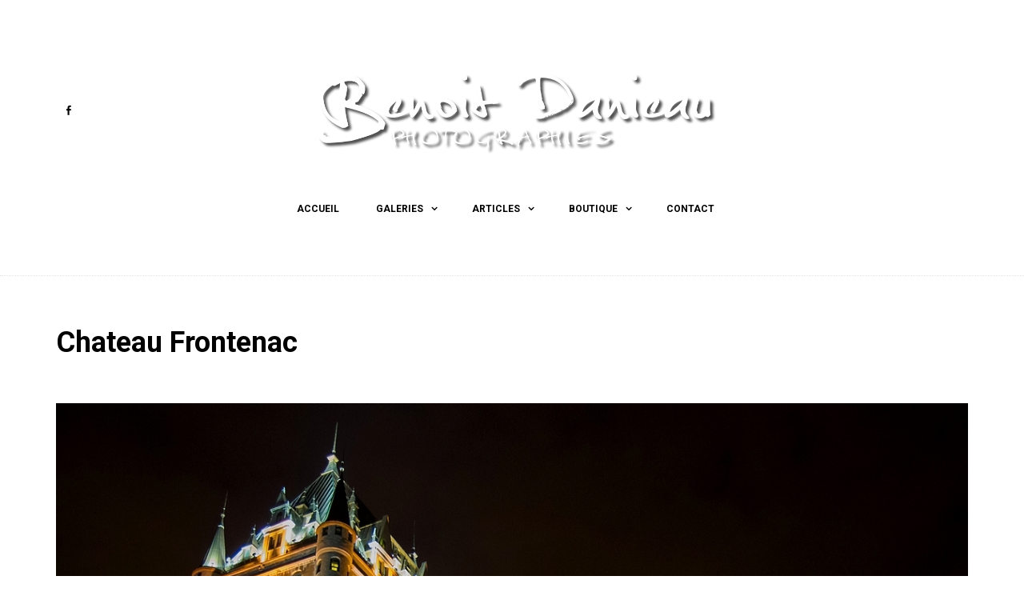

--- FILE ---
content_type: text/html; charset=UTF-8
request_url: https://benoitdanieau.com/gallery/canada/chateau-frontenac/
body_size: 16085
content:
<!DOCTYPE html>
<!--[if lt IE 7]> <html class="no-js lt-ie9 lt-ie8 lt-ie7 oldie" lang="en"> <![endif]-->
<!--[if IE 7]>    <html class="no-js lt-ie9 lt-ie8 oldie" lang="en"> <![endif]-->
<!--[if IE 8]>    <html class="no-js lt-ie9 oldie" lang="en"> <![endif]-->
<!--[if gt IE 8]><!--> <html xmlns="https://www.w3.org/1999/xhtml" lang="fr-FR"  ><!--<![endif]-->
<head>
	<meta http-equiv="Content-Type" content="text/html; charset=UTF-8" />
	<meta name="robots"  content="index, follow" />
	
	 
			<meta property="og:title" content="Chateau Frontenac" />
		<meta property="og:site_name" content="Benoit Danieau Photographies" />
		<meta property="og:url" content="https://benoitdanieau.com/gallery/canada/chateau-frontenac/" />
		<meta property="og:type" content="article" />
		<meta property="og:locale" content="en_US" />
		<meta property="og:description" content="Photographies paysages et animalières"/>
		<meta property='fb:app_id' content='www.facebook.com/Benettphotographies'><meta property="og:image" content="https://benoitdanieau.com/wp-content/uploads/2015/06/Chateau-Frontenac-500x500.jpg"/> <link rel="image_src" href="https://benoitdanieau.com/wp-content/uploads/2015/06/Chateau-Frontenac-500x500.jpg" />   		<meta name="viewport" content="width=device-width, initial-scale=1.0, minimum-scale=1.0" />
						<link rel="shortcut icon" href="https://benoitdanieau.com/wp-content/uploads/2015/06/favicon.ico" />
				<link rel="profile" href="https://gmpg.org/xfn/11" />
	<link rel="pingback" href="https://benoitdanieau.com/xmlrpc.php" />
	
	<meta name='robots' content='index, follow, max-image-preview:large, max-snippet:-1, max-video-preview:-1' />
	<style>img:is([sizes="auto" i], [sizes^="auto," i]) { contain-intrinsic-size: 3000px 1500px }</style>
	<!-- This site has installed PayPal for WooCommerce v1.5.7 - https://www.angelleye.com/product/woocommerce-paypal-plugin/ -->

	<!-- This site is optimized with the Yoast SEO plugin v22.5 - https://yoast.com/wordpress/plugins/seo/ -->
	<title>Chateau Frontenac - Benoit Danieau Photographies</title>
	<link rel="canonical" href="https://benoitdanieau.com/gallery/canada/chateau-frontenac/" />
	<meta property="og:locale" content="fr_FR" />
	<meta property="og:type" content="article" />
	<meta property="og:title" content="Chateau Frontenac - Benoit Danieau Photographies" />
	<meta property="og:url" content="https://benoitdanieau.com/gallery/canada/chateau-frontenac/" />
	<meta property="og:site_name" content="Benoit Danieau Photographies" />
	<meta property="article:publisher" content="http://www.facebook.com/Benettphotographies" />
	<meta property="article:modified_time" content="2015-06-03T09:47:23+00:00" />
	<meta property="og:image" content="https://benoitdanieau.com/gallery/canada/chateau-frontenac" />
	<meta property="og:image:width" content="1200" />
	<meta property="og:image:height" content="797" />
	<meta property="og:image:type" content="image/jpeg" />
	<meta name="twitter:card" content="summary_large_image" />
	<script type="application/ld+json" class="yoast-schema-graph">{"@context":"https://schema.org","@graph":[{"@type":"WebPage","@id":"https://benoitdanieau.com/gallery/canada/chateau-frontenac/","url":"https://benoitdanieau.com/gallery/canada/chateau-frontenac/","name":"Chateau Frontenac - Benoit Danieau Photographies","isPartOf":{"@id":"https://benoitdanieau.com/#website"},"primaryImageOfPage":{"@id":"https://benoitdanieau.com/gallery/canada/chateau-frontenac/#primaryimage"},"image":{"@id":"https://benoitdanieau.com/gallery/canada/chateau-frontenac/#primaryimage"},"thumbnailUrl":"https://benoitdanieau.com/wp-content/uploads/2015/06/Chateau-Frontenac.jpg","datePublished":"2015-06-03T09:37:15+00:00","dateModified":"2015-06-03T09:47:23+00:00","breadcrumb":{"@id":"https://benoitdanieau.com/gallery/canada/chateau-frontenac/#breadcrumb"},"inLanguage":"fr-FR","potentialAction":[{"@type":"ReadAction","target":["https://benoitdanieau.com/gallery/canada/chateau-frontenac/"]}]},{"@type":"ImageObject","inLanguage":"fr-FR","@id":"https://benoitdanieau.com/gallery/canada/chateau-frontenac/#primaryimage","url":"https://benoitdanieau.com/wp-content/uploads/2015/06/Chateau-Frontenac.jpg","contentUrl":"https://benoitdanieau.com/wp-content/uploads/2015/06/Chateau-Frontenac.jpg","width":1200,"height":797},{"@type":"BreadcrumbList","@id":"https://benoitdanieau.com/gallery/canada/chateau-frontenac/#breadcrumb","itemListElement":[{"@type":"ListItem","position":1,"name":"Accueil","item":"https://benoitdanieau.com/"},{"@type":"ListItem","position":2,"name":"Photographies du Canada","item":"https://benoitdanieau.com/gallery/canada/"},{"@type":"ListItem","position":3,"name":"Chateau Frontenac"}]},{"@type":"WebSite","@id":"https://benoitdanieau.com/#website","url":"https://benoitdanieau.com/","name":"Benoit Danieau Photographies","description":"Photographies paysages et animalières","potentialAction":[{"@type":"SearchAction","target":{"@type":"EntryPoint","urlTemplate":"https://benoitdanieau.com/?s={search_term_string}"},"query-input":"required name=search_term_string"}],"inLanguage":"fr-FR"}]}</script>
	<!-- / Yoast SEO plugin. -->


<link rel='dns-prefetch' href='//stats.wp.com' />
<link rel='dns-prefetch' href='//platform.twitter.com' />
<link rel='dns-prefetch' href='//fonts.googleapis.com' />
<link rel="alternate" type="application/rss+xml" title="Benoit Danieau Photographies &raquo; Flux" href="https://benoitdanieau.com/feed/" />
<link rel="alternate" type="application/rss+xml" title="Benoit Danieau Photographies &raquo; Flux des commentaires" href="https://benoitdanieau.com/comments/feed/" />
<link rel="alternate" type="application/rss+xml" title="Benoit Danieau Photographies &raquo; Chateau Frontenac Flux des commentaires" href="https://benoitdanieau.com/gallery/canada/chateau-frontenac/feed/" />
		<!-- This site uses the Google Analytics by ExactMetrics plugin v8.9.0 - Using Analytics tracking - https://www.exactmetrics.com/ -->
							<script src="//www.googletagmanager.com/gtag/js?id=G-R3T08HZEQT"  data-cfasync="false" data-wpfc-render="false" type="text/javascript" async></script>
			<script data-cfasync="false" data-wpfc-render="false" type="text/javascript">
				var em_version = '8.9.0';
				var em_track_user = true;
				var em_no_track_reason = '';
								var ExactMetricsDefaultLocations = {"page_location":"https:\/\/benoitdanieau.com\/gallery\/canada\/chateau-frontenac\/"};
								if ( typeof ExactMetricsPrivacyGuardFilter === 'function' ) {
					var ExactMetricsLocations = (typeof ExactMetricsExcludeQuery === 'object') ? ExactMetricsPrivacyGuardFilter( ExactMetricsExcludeQuery ) : ExactMetricsPrivacyGuardFilter( ExactMetricsDefaultLocations );
				} else {
					var ExactMetricsLocations = (typeof ExactMetricsExcludeQuery === 'object') ? ExactMetricsExcludeQuery : ExactMetricsDefaultLocations;
				}

								var disableStrs = [
										'ga-disable-G-R3T08HZEQT',
									];

				/* Function to detect opted out users */
				function __gtagTrackerIsOptedOut() {
					for (var index = 0; index < disableStrs.length; index++) {
						if (document.cookie.indexOf(disableStrs[index] + '=true') > -1) {
							return true;
						}
					}

					return false;
				}

				/* Disable tracking if the opt-out cookie exists. */
				if (__gtagTrackerIsOptedOut()) {
					for (var index = 0; index < disableStrs.length; index++) {
						window[disableStrs[index]] = true;
					}
				}

				/* Opt-out function */
				function __gtagTrackerOptout() {
					for (var index = 0; index < disableStrs.length; index++) {
						document.cookie = disableStrs[index] + '=true; expires=Thu, 31 Dec 2099 23:59:59 UTC; path=/';
						window[disableStrs[index]] = true;
					}
				}

				if ('undefined' === typeof gaOptout) {
					function gaOptout() {
						__gtagTrackerOptout();
					}
				}
								window.dataLayer = window.dataLayer || [];

				window.ExactMetricsDualTracker = {
					helpers: {},
					trackers: {},
				};
				if (em_track_user) {
					function __gtagDataLayer() {
						dataLayer.push(arguments);
					}

					function __gtagTracker(type, name, parameters) {
						if (!parameters) {
							parameters = {};
						}

						if (parameters.send_to) {
							__gtagDataLayer.apply(null, arguments);
							return;
						}

						if (type === 'event') {
														parameters.send_to = exactmetrics_frontend.v4_id;
							var hookName = name;
							if (typeof parameters['event_category'] !== 'undefined') {
								hookName = parameters['event_category'] + ':' + name;
							}

							if (typeof ExactMetricsDualTracker.trackers[hookName] !== 'undefined') {
								ExactMetricsDualTracker.trackers[hookName](parameters);
							} else {
								__gtagDataLayer('event', name, parameters);
							}
							
						} else {
							__gtagDataLayer.apply(null, arguments);
						}
					}

					__gtagTracker('js', new Date());
					__gtagTracker('set', {
						'developer_id.dNDMyYj': true,
											});
					if ( ExactMetricsLocations.page_location ) {
						__gtagTracker('set', ExactMetricsLocations);
					}
										__gtagTracker('config', 'G-R3T08HZEQT', {"forceSSL":"true"} );
										window.gtag = __gtagTracker;										(function () {
						/* https://developers.google.com/analytics/devguides/collection/analyticsjs/ */
						/* ga and __gaTracker compatibility shim. */
						var noopfn = function () {
							return null;
						};
						var newtracker = function () {
							return new Tracker();
						};
						var Tracker = function () {
							return null;
						};
						var p = Tracker.prototype;
						p.get = noopfn;
						p.set = noopfn;
						p.send = function () {
							var args = Array.prototype.slice.call(arguments);
							args.unshift('send');
							__gaTracker.apply(null, args);
						};
						var __gaTracker = function () {
							var len = arguments.length;
							if (len === 0) {
								return;
							}
							var f = arguments[len - 1];
							if (typeof f !== 'object' || f === null || typeof f.hitCallback !== 'function') {
								if ('send' === arguments[0]) {
									var hitConverted, hitObject = false, action;
									if ('event' === arguments[1]) {
										if ('undefined' !== typeof arguments[3]) {
											hitObject = {
												'eventAction': arguments[3],
												'eventCategory': arguments[2],
												'eventLabel': arguments[4],
												'value': arguments[5] ? arguments[5] : 1,
											}
										}
									}
									if ('pageview' === arguments[1]) {
										if ('undefined' !== typeof arguments[2]) {
											hitObject = {
												'eventAction': 'page_view',
												'page_path': arguments[2],
											}
										}
									}
									if (typeof arguments[2] === 'object') {
										hitObject = arguments[2];
									}
									if (typeof arguments[5] === 'object') {
										Object.assign(hitObject, arguments[5]);
									}
									if ('undefined' !== typeof arguments[1].hitType) {
										hitObject = arguments[1];
										if ('pageview' === hitObject.hitType) {
											hitObject.eventAction = 'page_view';
										}
									}
									if (hitObject) {
										action = 'timing' === arguments[1].hitType ? 'timing_complete' : hitObject.eventAction;
										hitConverted = mapArgs(hitObject);
										__gtagTracker('event', action, hitConverted);
									}
								}
								return;
							}

							function mapArgs(args) {
								var arg, hit = {};
								var gaMap = {
									'eventCategory': 'event_category',
									'eventAction': 'event_action',
									'eventLabel': 'event_label',
									'eventValue': 'event_value',
									'nonInteraction': 'non_interaction',
									'timingCategory': 'event_category',
									'timingVar': 'name',
									'timingValue': 'value',
									'timingLabel': 'event_label',
									'page': 'page_path',
									'location': 'page_location',
									'title': 'page_title',
									'referrer' : 'page_referrer',
								};
								for (arg in args) {
																		if (!(!args.hasOwnProperty(arg) || !gaMap.hasOwnProperty(arg))) {
										hit[gaMap[arg]] = args[arg];
									} else {
										hit[arg] = args[arg];
									}
								}
								return hit;
							}

							try {
								f.hitCallback();
							} catch (ex) {
							}
						};
						__gaTracker.create = newtracker;
						__gaTracker.getByName = newtracker;
						__gaTracker.getAll = function () {
							return [];
						};
						__gaTracker.remove = noopfn;
						__gaTracker.loaded = true;
						window['__gaTracker'] = __gaTracker;
					})();
									} else {
										console.log("");
					(function () {
						function __gtagTracker() {
							return null;
						}

						window['__gtagTracker'] = __gtagTracker;
						window['gtag'] = __gtagTracker;
					})();
									}
			</script>
			
							<!-- / Google Analytics by ExactMetrics -->
		<script type="text/javascript">
/* <![CDATA[ */
window._wpemojiSettings = {"baseUrl":"https:\/\/s.w.org\/images\/core\/emoji\/16.0.1\/72x72\/","ext":".png","svgUrl":"https:\/\/s.w.org\/images\/core\/emoji\/16.0.1\/svg\/","svgExt":".svg","source":{"concatemoji":"https:\/\/benoitdanieau.com\/wp-includes\/js\/wp-emoji-release.min.js?ver=7a2345749774ca4c4b07369a661d6595"}};
/*! This file is auto-generated */
!function(s,n){var o,i,e;function c(e){try{var t={supportTests:e,timestamp:(new Date).valueOf()};sessionStorage.setItem(o,JSON.stringify(t))}catch(e){}}function p(e,t,n){e.clearRect(0,0,e.canvas.width,e.canvas.height),e.fillText(t,0,0);var t=new Uint32Array(e.getImageData(0,0,e.canvas.width,e.canvas.height).data),a=(e.clearRect(0,0,e.canvas.width,e.canvas.height),e.fillText(n,0,0),new Uint32Array(e.getImageData(0,0,e.canvas.width,e.canvas.height).data));return t.every(function(e,t){return e===a[t]})}function u(e,t){e.clearRect(0,0,e.canvas.width,e.canvas.height),e.fillText(t,0,0);for(var n=e.getImageData(16,16,1,1),a=0;a<n.data.length;a++)if(0!==n.data[a])return!1;return!0}function f(e,t,n,a){switch(t){case"flag":return n(e,"\ud83c\udff3\ufe0f\u200d\u26a7\ufe0f","\ud83c\udff3\ufe0f\u200b\u26a7\ufe0f")?!1:!n(e,"\ud83c\udde8\ud83c\uddf6","\ud83c\udde8\u200b\ud83c\uddf6")&&!n(e,"\ud83c\udff4\udb40\udc67\udb40\udc62\udb40\udc65\udb40\udc6e\udb40\udc67\udb40\udc7f","\ud83c\udff4\u200b\udb40\udc67\u200b\udb40\udc62\u200b\udb40\udc65\u200b\udb40\udc6e\u200b\udb40\udc67\u200b\udb40\udc7f");case"emoji":return!a(e,"\ud83e\udedf")}return!1}function g(e,t,n,a){var r="undefined"!=typeof WorkerGlobalScope&&self instanceof WorkerGlobalScope?new OffscreenCanvas(300,150):s.createElement("canvas"),o=r.getContext("2d",{willReadFrequently:!0}),i=(o.textBaseline="top",o.font="600 32px Arial",{});return e.forEach(function(e){i[e]=t(o,e,n,a)}),i}function t(e){var t=s.createElement("script");t.src=e,t.defer=!0,s.head.appendChild(t)}"undefined"!=typeof Promise&&(o="wpEmojiSettingsSupports",i=["flag","emoji"],n.supports={everything:!0,everythingExceptFlag:!0},e=new Promise(function(e){s.addEventListener("DOMContentLoaded",e,{once:!0})}),new Promise(function(t){var n=function(){try{var e=JSON.parse(sessionStorage.getItem(o));if("object"==typeof e&&"number"==typeof e.timestamp&&(new Date).valueOf()<e.timestamp+604800&&"object"==typeof e.supportTests)return e.supportTests}catch(e){}return null}();if(!n){if("undefined"!=typeof Worker&&"undefined"!=typeof OffscreenCanvas&&"undefined"!=typeof URL&&URL.createObjectURL&&"undefined"!=typeof Blob)try{var e="postMessage("+g.toString()+"("+[JSON.stringify(i),f.toString(),p.toString(),u.toString()].join(",")+"));",a=new Blob([e],{type:"text/javascript"}),r=new Worker(URL.createObjectURL(a),{name:"wpTestEmojiSupports"});return void(r.onmessage=function(e){c(n=e.data),r.terminate(),t(n)})}catch(e){}c(n=g(i,f,p,u))}t(n)}).then(function(e){for(var t in e)n.supports[t]=e[t],n.supports.everything=n.supports.everything&&n.supports[t],"flag"!==t&&(n.supports.everythingExceptFlag=n.supports.everythingExceptFlag&&n.supports[t]);n.supports.everythingExceptFlag=n.supports.everythingExceptFlag&&!n.supports.flag,n.DOMReady=!1,n.readyCallback=function(){n.DOMReady=!0}}).then(function(){return e}).then(function(){var e;n.supports.everything||(n.readyCallback(),(e=n.source||{}).concatemoji?t(e.concatemoji):e.wpemoji&&e.twemoji&&(t(e.twemoji),t(e.wpemoji)))}))}((window,document),window._wpemojiSettings);
/* ]]> */
</script>
<link rel='stylesheet' id='monstro-shortcodes-css' href='https://benoitdanieau.com/wp-content/plugins/monstro-shortcodes/css/shortcodes.css?ver=7a2345749774ca4c4b07369a661d6595' type='text/css' media='all' />
<style id='wp-emoji-styles-inline-css' type='text/css'>

	img.wp-smiley, img.emoji {
		display: inline !important;
		border: none !important;
		box-shadow: none !important;
		height: 1em !important;
		width: 1em !important;
		margin: 0 0.07em !important;
		vertical-align: -0.1em !important;
		background: none !important;
		padding: 0 !important;
	}
</style>
<link rel='stylesheet' id='wp-block-library-css' href='https://benoitdanieau.com/wp-includes/css/dist/block-library/style.min.css?ver=7a2345749774ca4c4b07369a661d6595' type='text/css' media='all' />
<style id='classic-theme-styles-inline-css' type='text/css'>
/*! This file is auto-generated */
.wp-block-button__link{color:#fff;background-color:#32373c;border-radius:9999px;box-shadow:none;text-decoration:none;padding:calc(.667em + 2px) calc(1.333em + 2px);font-size:1.125em}.wp-block-file__button{background:#32373c;color:#fff;text-decoration:none}
</style>
<link rel='stylesheet' id='wc-blocks-vendors-style-css' href='https://benoitdanieau.com/wp-content/plugins/woo-gutenberg-products-block/build/wc-blocks-vendors-style.css?ver=10.9.2' type='text/css' media='all' />
<link rel='stylesheet' id='wc-all-blocks-style-css' href='https://benoitdanieau.com/wp-content/plugins/woo-gutenberg-products-block/build/wc-all-blocks-style.css?ver=10.9.2' type='text/css' media='all' />
<style id='global-styles-inline-css' type='text/css'>
:root{--wp--preset--aspect-ratio--square: 1;--wp--preset--aspect-ratio--4-3: 4/3;--wp--preset--aspect-ratio--3-4: 3/4;--wp--preset--aspect-ratio--3-2: 3/2;--wp--preset--aspect-ratio--2-3: 2/3;--wp--preset--aspect-ratio--16-9: 16/9;--wp--preset--aspect-ratio--9-16: 9/16;--wp--preset--color--black: #000000;--wp--preset--color--cyan-bluish-gray: #abb8c3;--wp--preset--color--white: #ffffff;--wp--preset--color--pale-pink: #f78da7;--wp--preset--color--vivid-red: #cf2e2e;--wp--preset--color--luminous-vivid-orange: #ff6900;--wp--preset--color--luminous-vivid-amber: #fcb900;--wp--preset--color--light-green-cyan: #7bdcb5;--wp--preset--color--vivid-green-cyan: #00d084;--wp--preset--color--pale-cyan-blue: #8ed1fc;--wp--preset--color--vivid-cyan-blue: #0693e3;--wp--preset--color--vivid-purple: #9b51e0;--wp--preset--gradient--vivid-cyan-blue-to-vivid-purple: linear-gradient(135deg,rgba(6,147,227,1) 0%,rgb(155,81,224) 100%);--wp--preset--gradient--light-green-cyan-to-vivid-green-cyan: linear-gradient(135deg,rgb(122,220,180) 0%,rgb(0,208,130) 100%);--wp--preset--gradient--luminous-vivid-amber-to-luminous-vivid-orange: linear-gradient(135deg,rgba(252,185,0,1) 0%,rgba(255,105,0,1) 100%);--wp--preset--gradient--luminous-vivid-orange-to-vivid-red: linear-gradient(135deg,rgba(255,105,0,1) 0%,rgb(207,46,46) 100%);--wp--preset--gradient--very-light-gray-to-cyan-bluish-gray: linear-gradient(135deg,rgb(238,238,238) 0%,rgb(169,184,195) 100%);--wp--preset--gradient--cool-to-warm-spectrum: linear-gradient(135deg,rgb(74,234,220) 0%,rgb(151,120,209) 20%,rgb(207,42,186) 40%,rgb(238,44,130) 60%,rgb(251,105,98) 80%,rgb(254,248,76) 100%);--wp--preset--gradient--blush-light-purple: linear-gradient(135deg,rgb(255,206,236) 0%,rgb(152,150,240) 100%);--wp--preset--gradient--blush-bordeaux: linear-gradient(135deg,rgb(254,205,165) 0%,rgb(254,45,45) 50%,rgb(107,0,62) 100%);--wp--preset--gradient--luminous-dusk: linear-gradient(135deg,rgb(255,203,112) 0%,rgb(199,81,192) 50%,rgb(65,88,208) 100%);--wp--preset--gradient--pale-ocean: linear-gradient(135deg,rgb(255,245,203) 0%,rgb(182,227,212) 50%,rgb(51,167,181) 100%);--wp--preset--gradient--electric-grass: linear-gradient(135deg,rgb(202,248,128) 0%,rgb(113,206,126) 100%);--wp--preset--gradient--midnight: linear-gradient(135deg,rgb(2,3,129) 0%,rgb(40,116,252) 100%);--wp--preset--font-size--small: 13px;--wp--preset--font-size--medium: 20px;--wp--preset--font-size--large: 36px;--wp--preset--font-size--x-large: 42px;--wp--preset--spacing--20: 0.44rem;--wp--preset--spacing--30: 0.67rem;--wp--preset--spacing--40: 1rem;--wp--preset--spacing--50: 1.5rem;--wp--preset--spacing--60: 2.25rem;--wp--preset--spacing--70: 3.38rem;--wp--preset--spacing--80: 5.06rem;--wp--preset--shadow--natural: 6px 6px 9px rgba(0, 0, 0, 0.2);--wp--preset--shadow--deep: 12px 12px 50px rgba(0, 0, 0, 0.4);--wp--preset--shadow--sharp: 6px 6px 0px rgba(0, 0, 0, 0.2);--wp--preset--shadow--outlined: 6px 6px 0px -3px rgba(255, 255, 255, 1), 6px 6px rgba(0, 0, 0, 1);--wp--preset--shadow--crisp: 6px 6px 0px rgba(0, 0, 0, 1);}:where(.is-layout-flex){gap: 0.5em;}:where(.is-layout-grid){gap: 0.5em;}body .is-layout-flex{display: flex;}.is-layout-flex{flex-wrap: wrap;align-items: center;}.is-layout-flex > :is(*, div){margin: 0;}body .is-layout-grid{display: grid;}.is-layout-grid > :is(*, div){margin: 0;}:where(.wp-block-columns.is-layout-flex){gap: 2em;}:where(.wp-block-columns.is-layout-grid){gap: 2em;}:where(.wp-block-post-template.is-layout-flex){gap: 1.25em;}:where(.wp-block-post-template.is-layout-grid){gap: 1.25em;}.has-black-color{color: var(--wp--preset--color--black) !important;}.has-cyan-bluish-gray-color{color: var(--wp--preset--color--cyan-bluish-gray) !important;}.has-white-color{color: var(--wp--preset--color--white) !important;}.has-pale-pink-color{color: var(--wp--preset--color--pale-pink) !important;}.has-vivid-red-color{color: var(--wp--preset--color--vivid-red) !important;}.has-luminous-vivid-orange-color{color: var(--wp--preset--color--luminous-vivid-orange) !important;}.has-luminous-vivid-amber-color{color: var(--wp--preset--color--luminous-vivid-amber) !important;}.has-light-green-cyan-color{color: var(--wp--preset--color--light-green-cyan) !important;}.has-vivid-green-cyan-color{color: var(--wp--preset--color--vivid-green-cyan) !important;}.has-pale-cyan-blue-color{color: var(--wp--preset--color--pale-cyan-blue) !important;}.has-vivid-cyan-blue-color{color: var(--wp--preset--color--vivid-cyan-blue) !important;}.has-vivid-purple-color{color: var(--wp--preset--color--vivid-purple) !important;}.has-black-background-color{background-color: var(--wp--preset--color--black) !important;}.has-cyan-bluish-gray-background-color{background-color: var(--wp--preset--color--cyan-bluish-gray) !important;}.has-white-background-color{background-color: var(--wp--preset--color--white) !important;}.has-pale-pink-background-color{background-color: var(--wp--preset--color--pale-pink) !important;}.has-vivid-red-background-color{background-color: var(--wp--preset--color--vivid-red) !important;}.has-luminous-vivid-orange-background-color{background-color: var(--wp--preset--color--luminous-vivid-orange) !important;}.has-luminous-vivid-amber-background-color{background-color: var(--wp--preset--color--luminous-vivid-amber) !important;}.has-light-green-cyan-background-color{background-color: var(--wp--preset--color--light-green-cyan) !important;}.has-vivid-green-cyan-background-color{background-color: var(--wp--preset--color--vivid-green-cyan) !important;}.has-pale-cyan-blue-background-color{background-color: var(--wp--preset--color--pale-cyan-blue) !important;}.has-vivid-cyan-blue-background-color{background-color: var(--wp--preset--color--vivid-cyan-blue) !important;}.has-vivid-purple-background-color{background-color: var(--wp--preset--color--vivid-purple) !important;}.has-black-border-color{border-color: var(--wp--preset--color--black) !important;}.has-cyan-bluish-gray-border-color{border-color: var(--wp--preset--color--cyan-bluish-gray) !important;}.has-white-border-color{border-color: var(--wp--preset--color--white) !important;}.has-pale-pink-border-color{border-color: var(--wp--preset--color--pale-pink) !important;}.has-vivid-red-border-color{border-color: var(--wp--preset--color--vivid-red) !important;}.has-luminous-vivid-orange-border-color{border-color: var(--wp--preset--color--luminous-vivid-orange) !important;}.has-luminous-vivid-amber-border-color{border-color: var(--wp--preset--color--luminous-vivid-amber) !important;}.has-light-green-cyan-border-color{border-color: var(--wp--preset--color--light-green-cyan) !important;}.has-vivid-green-cyan-border-color{border-color: var(--wp--preset--color--vivid-green-cyan) !important;}.has-pale-cyan-blue-border-color{border-color: var(--wp--preset--color--pale-cyan-blue) !important;}.has-vivid-cyan-blue-border-color{border-color: var(--wp--preset--color--vivid-cyan-blue) !important;}.has-vivid-purple-border-color{border-color: var(--wp--preset--color--vivid-purple) !important;}.has-vivid-cyan-blue-to-vivid-purple-gradient-background{background: var(--wp--preset--gradient--vivid-cyan-blue-to-vivid-purple) !important;}.has-light-green-cyan-to-vivid-green-cyan-gradient-background{background: var(--wp--preset--gradient--light-green-cyan-to-vivid-green-cyan) !important;}.has-luminous-vivid-amber-to-luminous-vivid-orange-gradient-background{background: var(--wp--preset--gradient--luminous-vivid-amber-to-luminous-vivid-orange) !important;}.has-luminous-vivid-orange-to-vivid-red-gradient-background{background: var(--wp--preset--gradient--luminous-vivid-orange-to-vivid-red) !important;}.has-very-light-gray-to-cyan-bluish-gray-gradient-background{background: var(--wp--preset--gradient--very-light-gray-to-cyan-bluish-gray) !important;}.has-cool-to-warm-spectrum-gradient-background{background: var(--wp--preset--gradient--cool-to-warm-spectrum) !important;}.has-blush-light-purple-gradient-background{background: var(--wp--preset--gradient--blush-light-purple) !important;}.has-blush-bordeaux-gradient-background{background: var(--wp--preset--gradient--blush-bordeaux) !important;}.has-luminous-dusk-gradient-background{background: var(--wp--preset--gradient--luminous-dusk) !important;}.has-pale-ocean-gradient-background{background: var(--wp--preset--gradient--pale-ocean) !important;}.has-electric-grass-gradient-background{background: var(--wp--preset--gradient--electric-grass) !important;}.has-midnight-gradient-background{background: var(--wp--preset--gradient--midnight) !important;}.has-small-font-size{font-size: var(--wp--preset--font-size--small) !important;}.has-medium-font-size{font-size: var(--wp--preset--font-size--medium) !important;}.has-large-font-size{font-size: var(--wp--preset--font-size--large) !important;}.has-x-large-font-size{font-size: var(--wp--preset--font-size--x-large) !important;}
:where(.wp-block-post-template.is-layout-flex){gap: 1.25em;}:where(.wp-block-post-template.is-layout-grid){gap: 1.25em;}
:where(.wp-block-columns.is-layout-flex){gap: 2em;}:where(.wp-block-columns.is-layout-grid){gap: 2em;}
:root :where(.wp-block-pullquote){font-size: 1.5em;line-height: 1.6;}
</style>
<link rel='stylesheet' id='sbfp_style-css' href='https://benoitdanieau.com/wp-content/plugins/statebuilt-facebook-page-like-popup/assets/sbfp.css?ver=7a2345749774ca4c4b07369a661d6595' type='text/css' media='all' />
<style id='woocommerce-inline-inline-css' type='text/css'>
.woocommerce form .form-row .required { visibility: visible; }
</style>
<link rel='stylesheet' id='default_stylesheet-css' href='https://benoitdanieau.com/wp-content/themes/photomarkt/style.css?ver=20130312' type='text/css' media='all' />
<link rel='stylesheet' id='camera.css-style-css' href='https://benoitdanieau.com/wp-content/themes/photomarkt/css/autoinclude/camera.css?ver=7a2345749774ca4c4b07369a661d6595' type='text/css' media='all' />
<link rel='stylesheet' id='common.css-style-css' href='https://benoitdanieau.com/wp-content/themes/photomarkt/css/autoinclude/common.css?ver=7a2345749774ca4c4b07369a661d6595' type='text/css' media='all' />
<link rel='stylesheet' id='foundation.min.css-style-css' href='https://benoitdanieau.com/wp-content/themes/photomarkt/css/autoinclude/foundation.min.css?ver=7a2345749774ca4c4b07369a661d6595' type='text/css' media='all' />
<link rel='stylesheet' id='jquery.jscrollpane.css-style-css' href='https://benoitdanieau.com/wp-content/themes/photomarkt/css/autoinclude/jquery.jscrollpane.css?ver=7a2345749774ca4c4b07369a661d6595' type='text/css' media='all' />
<link rel='stylesheet' id='monstro-widgets.css-style-css' href='https://benoitdanieau.com/wp-content/themes/photomarkt/css/autoinclude/monstro-widgets.css?ver=7a2345749774ca4c4b07369a661d6595' type='text/css' media='all' />
<link rel='stylesheet' id='monstrofront.css-style-css' href='https://benoitdanieau.com/wp-content/themes/photomarkt/css/autoinclude/monstrofront.css?ver=7a2345749774ca4c4b07369a661d6595' type='text/css' media='all' />
<link rel='stylesheet' id='normalize.css-style-css' href='https://benoitdanieau.com/wp-content/themes/photomarkt/css/autoinclude/normalize.css?ver=7a2345749774ca4c4b07369a661d6595' type='text/css' media='all' />
<link rel='stylesheet' id='style.css-style-css' href='https://benoitdanieau.com/wp-content/themes/photomarkt/css/autoinclude/style.css?ver=7a2345749774ca4c4b07369a661d6595' type='text/css' media='all' />
<link rel='stylesheet' id='ilightbox-css' href='https://benoitdanieau.com/wp-content/themes/photomarkt/css/ilightbox.css?ver=7a2345749774ca4c4b07369a661d6595' type='text/css' media='all' />
<link rel='stylesheet' id='monstro-gfont-1-css' href='https://fonts.googleapis.com/css?family=Roboto%3A400%2C700&#038;subset=latin%2Clatin-ext%2Ccyrillic&#038;ver=7a2345749774ca4c4b07369a661d6595' type='text/css' media='all' />
<link rel='stylesheet' id='monstro_preloaders-css' href='https://benoitdanieau.com/wp-content/themes/photomarkt/css/preloaders.css?ver=7a2345749774ca4c4b07369a661d6595' type='text/css' media='all' />
<link rel='stylesheet' id='common_css-css' href='https://benoitdanieau.com/wp-content/themes/photomarkt/css/autoinclude/common.css?ver=7a2345749774ca4c4b07369a661d6595' type='text/css' media='all' />
<link rel='stylesheet' id='wooshop-css' href='https://benoitdanieau.com/wp-content/themes/photomarkt/css/wooshop.css?ver=7a2345749774ca4c4b07369a661d6595' type='text/css' media='all' />
<!--[if lt IE 9]>
<link rel='stylesheet' id='my-theme-old-ie-css' href='https://benoitdanieau.com/wp-content/themes/photomarkt/css/ie.css?ver=7a2345749774ca4c4b07369a661d6595' type='text/css' media='all' />
<![endif]-->
<!--[if gt IE 8]>
<link rel='stylesheet' id='my-theme-new-ie-css' href='https://benoitdanieau.com/wp-content/themes/photomarkt/css/new-ie.css?ver=7a2345749774ca4c4b07369a661d6595' type='text/css' media='all' />
<![endif]-->
<link rel='stylesheet' id='gt_ie9-css' href='https://benoitdanieau.com/wp-content/themes/photomarkt/css/ie_gtie9.css?ver=7a2345749774ca4c4b07369a661d6595' type='text/css' media='all' />
<link rel='stylesheet' id='fancybox-css' href='https://benoitdanieau.com/wp-content/plugins/easy-fancybox/fancybox/1.5.4/jquery.fancybox.min.css?ver=7a2345749774ca4c4b07369a661d6595' type='text/css' media='screen' />
<style id='fancybox-inline-css' type='text/css'>
#fancybox-outer{background:#ffffff}#fancybox-content{background:#ffffff;border-color:#ffffff;color:#000000;}#fancybox-title,#fancybox-title-float-main{color:#fff}
</style>
<script type="text/javascript" src="https://benoitdanieau.com/wp-includes/js/jquery/jquery.min.js?ver=3.7.1" id="jquery-core-js"></script>
<script type="text/javascript" src="https://benoitdanieau.com/wp-includes/js/jquery/jquery-migrate.min.js?ver=3.4.1" id="jquery-migrate-js"></script>
<script type="text/javascript" src="https://benoitdanieau.com/wp-includes/js/dist/hooks.min.js?ver=4d63a3d491d11ffd8ac6" id="wp-hooks-js"></script>
<script type="text/javascript" src="https://stats.wp.com/w.js?ver=202605" id="woo-tracks-js"></script>
<script type="text/javascript" src="https://benoitdanieau.com/wp-content/plugins/google-analytics-dashboard-for-wp/assets/js/frontend-gtag.min.js?ver=8.9.0" id="exactmetrics-frontend-script-js" async="async" data-wp-strategy="async"></script>
<script data-cfasync="false" data-wpfc-render="false" type="text/javascript" id='exactmetrics-frontend-script-js-extra'>/* <![CDATA[ */
var exactmetrics_frontend = {"js_events_tracking":"true","download_extensions":"zip,mp3,mpeg,pdf,docx,pptx,xlsx,rar","inbound_paths":"[{\"path\":\"\\\/go\\\/\",\"label\":\"affiliate\"},{\"path\":\"\\\/recommend\\\/\",\"label\":\"affiliate\"}]","home_url":"https:\/\/benoitdanieau.com","hash_tracking":"false","v4_id":"G-R3T08HZEQT"};/* ]]> */
</script>
<link rel="https://api.w.org/" href="https://benoitdanieau.com/wp-json/" /><link rel="alternate" title="JSON" type="application/json" href="https://benoitdanieau.com/wp-json/wp/v2/media/792" /><link rel="EditURI" type="application/rsd+xml" title="RSD" href="https://benoitdanieau.com/xmlrpc.php?rsd" />

<link rel='shortlink' href='https://benoitdanieau.com/?p=792' />
<link rel="alternate" title="oEmbed (JSON)" type="application/json+oembed" href="https://benoitdanieau.com/wp-json/oembed/1.0/embed?url=https%3A%2F%2Fbenoitdanieau.com%2Fgallery%2Fcanada%2Fchateau-frontenac%2F" />
<link rel="alternate" title="oEmbed (XML)" type="text/xml+oembed" href="https://benoitdanieau.com/wp-json/oembed/1.0/embed?url=https%3A%2F%2Fbenoitdanieau.com%2Fgallery%2Fcanada%2Fchateau-frontenac%2F&#038;format=xml" />
<script type="text/javascript">
(function(url){
	if(/(?:Chrome\/26\.0\.1410\.63 Safari\/537\.31|WordfenceTestMonBot)/.test(navigator.userAgent)){ return; }
	var addEvent = function(evt, handler) {
		if (window.addEventListener) {
			document.addEventListener(evt, handler, false);
		} else if (window.attachEvent) {
			document.attachEvent('on' + evt, handler);
		}
	};
	var removeEvent = function(evt, handler) {
		if (window.removeEventListener) {
			document.removeEventListener(evt, handler, false);
		} else if (window.detachEvent) {
			document.detachEvent('on' + evt, handler);
		}
	};
	var evts = 'contextmenu dblclick drag dragend dragenter dragleave dragover dragstart drop keydown keypress keyup mousedown mousemove mouseout mouseover mouseup mousewheel scroll'.split(' ');
	var logHuman = function() {
		if (window.wfLogHumanRan) { return; }
		window.wfLogHumanRan = true;
		var wfscr = document.createElement('script');
		wfscr.type = 'text/javascript';
		wfscr.async = true;
		wfscr.src = url + '&r=' + Math.random();
		(document.getElementsByTagName('head')[0]||document.getElementsByTagName('body')[0]).appendChild(wfscr);
		for (var i = 0; i < evts.length; i++) {
			removeEvent(evts[i], logHuman);
		}
	};
	for (var i = 0; i < evts.length; i++) {
		addEvent(evts[i], logHuman);
	}
})('//benoitdanieau.com/?wordfence_lh=1&hid=16A066D515F78AA7EE5258DE5144C681');
</script>            <!--Custom CSS-->
            
            

                <style type="text/css">
                    

                                            #body-preloader {
                            background: #ffffff;
                        }
                                            #body-preloader .double-bounce1, #body-preloader .double-bounce2, 
                        #body-preloader .pbox,
                        #body-preloader .rotating-plane,
                        #body-preloader .rectangle-bounce div,
                        #body-preloader .cube1, #body-preloader .cube2,
                        #body-preloader .pulse,
                        #body-preloader .chasing-dots .dot1, #body-preloader .chasing-dots .dot2,
                        #body-preloader .three-bounce > div,
                        #body-preloader .container1 > div, #body-preloader .container2 > div, #body-preloader .container3 > div

                        {
                            background-color: #000000;
                        }
                    
                    
                                        body, .post-title, footer#footer-container .widget h5.widget-title, 
                    .monstro-list-view article section.entry-content .entry-excerpt,
                    .monstro-list-view article header h2.entry-title a{
                        color: #000000;
                    }
                    .monstro-grid-view article h2.entry-title:after{
                        background: #000000;
                    }
                                        
                                        /*.monstro-thumb-view article section,*/
                    .monstro-list-view article header .featimg .entry-feat-overlay,
                    .monstro-grid-view article header .featimg .entry-feat-overlay,
                    .monstro-mosaic-view .jMosaic-selector a > section,
                    #galleria.jMosaic-selector .jMosaic-item > section {
                        background: rgba(255,255,255, 0.7);
                    }
                                        
                                        .monstro-list-view article header .featimg .entry-feat-overlay .entry-date > a,
                    .monstro-grid-view article header .featimg .entry-feat-overlay a,

                    .monstro-mosaic-view a section .entry-date,
                    .monstro-mosaic-view .jMosaic-selector a > section .entry-title,
                    #galleria.jMosaic-selector .jMosaic-item > section .entry-title{
                        color: #000000;
                    }
                    .monstro-list-view article.type-video header .featimg .entry-feat-overlay .entry-date > a{
                        border-color: #000000;
                    }
                                        
                                        a {
                        color: #9da0a4;
                    }
                    
                                        a:hover {
                        color: #898c90;
                    }
                    
                    
                    
                                            header#header-container nav.main-menu ul li.menu-item-has-children ul li a,
                        header#header-container.belowslideshow nav.main-menu.drop-down ul li.menu-item-has-children ul li a,
                        .mp-level,
                        .mp-back,
                        .mp-menu ul li.menu-item-has-children a.mp-back::after {
                            color: #9da0a4;
                        }

                        .mp-menu ul li.menu-item-has-children a.mp-back::after {
                            opacity: 0.3;
                        }
                    
                                            nav.main-menu > ul > li > ul.children > li a:hover,
                        .mp-menu ul li > a:hover, .mp-back:hover, .mp-back:hover::after {
                            color: #898c90;
                        }
                    
                                                nav.main-menu.drop-down ul li:hover ul:after,
                            header#header-container.header-centered nav.main-menu.drop-down ul > li ul li,
                            .left-side-header header#header-container nav.main-menu.drop-down ul > li.menu-item-has-children ul:before
                            {
                                background: rgba(34,34,34, 0.7);
                            }
                            nav.main-menu.drop-down ul li:hover ul:before {
                               border-bottom-color:  rgba(34,34,34, 0.7);
                            }

                            .mp-level {/* hamburger menu can't have opacity for background*/
                                background: #222222;
                            }
                    
                    p { font-size:14px; font-family:"Roboto" !important; font-weight:normal;  }
                    body { font-family:"Roboto" !important;  }
                    h1 { font-size:44px; font-family:"Roboto" !important; font-weight:normal;  }
                    h2 { font-size:37px; font-family:"Roboto" !important; font-weight:normal;  }
                    h3 { font-size:27px; font-family:"Roboto" !important; font-weight:normal;  }
                    h4 { font-size:23px; font-family:"Roboto" !important; font-weight:normal;  }
                    h5 { font-size:18px; font-family:"Roboto" !important; font-weight:normal;  }
                    h6 { font-size:16px; font-family:"Roboto" !important; font-weight:normal;  }
					#header-container nav.main-menu ul > li > a, .mp-menu ul li > a { font-size:12px; font-family:"Roboto" !important; font-weight:bold;  }

                    
                                        
                    
                    
                </style>

        	<noscript><style>.woocommerce-product-gallery{ opacity: 1 !important; }</style></noscript>
	<meta name="generator" content="Elementor 3.18.2; features: e_dom_optimization, e_optimized_assets_loading, additional_custom_breakpoints, block_editor_assets_optimize, e_image_loading_optimization; settings: css_print_method-external, google_font-enabled, font_display-auto">
<link rel="icon" href="https://benoitdanieau.com/wp-content/uploads/2020/12/favicon.ico" sizes="32x32" />
<link rel="icon" href="https://benoitdanieau.com/wp-content/uploads/2020/12/favicon.ico" sizes="192x192" />
<link rel="apple-touch-icon" href="https://benoitdanieau.com/wp-content/uploads/2020/12/favicon.ico" />
<meta name="msapplication-TileImage" content="https://benoitdanieau.com/wp-content/uploads/2020/12/favicon.ico" />
    
</head>

<body data-rsssl=1 class="attachment wp-singular attachment-template-default single single-attachment postid-792 attachmentid-792 attachment-jpeg wp-theme-photomarkt large header-centered is-not-mobile cat-no-image theme-photomarkt woocommerce-no-js elementor-default elementor-kit-2444" style="    ">
	<div id="body-preloader">                    
                        <div class="spinner">
                            <div class="double-bounce1"></div>
                            <div class="double-bounce2"></div>
                        </div>
                       
                    </div>	<div id="wrapper" class="align-center">
		  
		    <div id="mp-pusher" class="mp-pusher">
 
				<div class="content-wrapper unboxed">
			<header id="header-container" class=" black_style_header  vertical-align  no-background-image " style="" >

				
				<div class="">
		            
                                                <div class="row">
                                    <div class="large-3 columns">     
                <div class="socialicons fl">
                     <ul class="monstro-social">
                                        <li><a href="http://facebook.com/Benettphotographies" target="_blank" class="fb hover-menu"><i class="icon-facebook"></i></a></li>
                                                </ul>
                </div>
                                                </div>
                                    <div class="large-6 medium-6 small-6 columns">
                                        <div class="logo"><a  href="https://benoitdanieau.com">
                <img class="imglogo "  src="https://benoitdanieau.com/wp-content/uploads/2015/05/logo3.png" alt="logo" />
                <img class="imgalt-logo "  src="https://benoitdanieau.com/wp-content/uploads/2015/05/logo3.png" alt="alt-logo" />
            </a></div>                                    </div>
                                    <div class="large-3 columns">                                     </div>
                            </div>                                 <div class="row">
                                    <div class="large-12 columns">
                                        <nav class="main-menu menu-below-logo drop-down">
                                            <ul id="menu-menu-principal" class="sf-menu "><li id="menu-item-998" class="menu-item menu-item-type-post_type menu-item-object-page menu-item-home menu-item-998 first"><a href="https://benoitdanieau.com/">Accueil</a></li>
<li id="menu-item-455" class="menu-item menu-item-type-post_type menu-item-object-page menu-item-has-children has-submenu menu-item-455"><a href="https://benoitdanieau.com/latest-galleries-2/">Galeries</a>
<ul>
	<li id="menu-item-2604" class="menu-item menu-item-type-post_type menu-item-object-page menu-item-2604"><a href="https://benoitdanieau.com/cote-de-granit-rose-vue-du-ciel/">Côte de granit rose vue du ciel</a></li>
	<li id="menu-item-2701" class="menu-item menu-item-type-post_type menu-item-object-page menu-item-2701"><a href="https://benoitdanieau.com/bretagne/">Bretagne</a></li>
	<li id="menu-item-2650" class="menu-item menu-item-type-post_type menu-item-object-page menu-item-2650"><a href="https://benoitdanieau.com/belle-ile-en-mer/">Belle-Île-en-Mer</a></li>
	<li id="menu-item-2846" class="menu-item menu-item-type-post_type menu-item-object-page menu-item-2846"><a href="https://benoitdanieau.com/phares/">Phares</a></li>
	<li id="menu-item-2685" class="menu-item menu-item-type-post_type menu-item-object-page menu-item-2685"><a href="https://benoitdanieau.com/paysages/">Paysages</a></li>
	<li id="menu-item-2636" class="menu-item menu-item-type-post_type menu-item-object-page menu-item-2636"><a href="https://benoitdanieau.com/oiseaux/">Oiseaux</a></li>
	<li id="menu-item-2663" class="menu-item menu-item-type-post_type menu-item-object-page menu-item-2663"><a href="https://benoitdanieau.com/mammiferes/">Mammifères</a></li>
</ul>
</li>
<li id="menu-item-475" class="menu-item menu-item-type-post_type menu-item-object-page menu-item-has-children has-submenu menu-item-475"><a href="https://benoitdanieau.com/grid-view-blog-posts/">Articles</a>
<ul>
	<li id="menu-item-836" class="menu-item menu-item-type-post_type menu-item-object-page menu-item-836"><a href="https://benoitdanieau.com/home/derniers-articles/">Derniers articles</a></li>
	<li id="menu-item-1351" class="menu-item menu-item-type-taxonomy menu-item-object-category menu-item-1351"><a href="https://benoitdanieau.com/category/balades/">Balades</a></li>
	<li id="menu-item-842" class="menu-item menu-item-type-taxonomy menu-item-object-category menu-item-842"><a href="https://benoitdanieau.com/category/bretagne/">Bretagne</a></li>
	<li id="menu-item-1155" class="menu-item menu-item-type-taxonomy menu-item-object-category menu-item-1155"><a href="https://benoitdanieau.com/category/animaux/">Animaux</a></li>
</ul>
</li>
<li id="menu-item-1473" class="menu-item menu-item-type-post_type menu-item-object-page menu-item-has-children has-submenu menu-item-1473"><a href="https://benoitdanieau.com/boutique-photos/">Boutique</a>
<ul>
	<li id="menu-item-1474" class="menu-item menu-item-type-post_type menu-item-object-page menu-item-1474"><a href="https://benoitdanieau.com/boutique-photos/list-view-shop/">Les produits</a></li>
	<li id="menu-item-1475" class="menu-item menu-item-type-post_type menu-item-object-page menu-item-1475"><a href="https://benoitdanieau.com/boutique-photos/wishlist/">Ma liste d’envies</a></li>
	<li id="menu-item-1477" class="menu-item menu-item-type-post_type menu-item-object-page menu-item-1477"><a href="https://benoitdanieau.com/boutique-photos/cart/">Mon panier</a></li>
</ul>
</li>
<li id="menu-item-859" class="menu-item menu-item-type-post_type menu-item-object-page menu-item-859"><a href="https://benoitdanieau.com/contact/">Contact</a></li>
</ul>                                        </nav>
                                    </div>
                                </div>
                                				</div> <!-- end subheader -->

								<div class="full-width-row full-width-content-row ">
					<div class="row margin-top-60">
						<div class="large-12 columns">
							<div class="delimiter-type pointed"></div>
						</div>
					</div>
				</div>
			</header>
<section id="main">
	
		<div class="main-container">
			<div class="row">
							    <article id="attachment-792" class="large-12 columns post-792 attachment type-attachment status-inherit hentry">       
					<div class="row">            
			            <div class="large-12 columns">                
			                <h2 class="post-title">
			                    Chateau Frontenac			                </h2> 
			            </div>
			        </div>
			        <div class="entry-content ">
			            <div class="row">
			            	<div class="large-12 columns">
				                 <div class="featimg">
									<img class="monstro-lazy" onload="this.style.opacity='1'" src="https://benoitdanieau.com/wp-content/uploads/2015/06/Chateau-Frontenac.jpg" alt="" width="1200" height="797" />                
								</div>
                                							</div>
			            </div>
			        </div>
                    <div class="meta-tags"> </div>			    </article>
			    			</div>
		</div>
		
	</section>
                    
                    <footer id="footer-container">
                        <div class="row">
                            <div class="large-12 columns"> 
                                                                    <div id="footerWidgets">
                                        <div class="row">
                                                                                                <div class="large-4  medium-4 columns">
                                                        <aside id="woocommerce_products-6" class="widget"><div class="woocommerce widget_products"><h5 class="widget-title">Boutique</h5><p class="widget-delimiter">&nbsp;</p><ul class="product_list_widget"><li>
	
	<a href="https://benoitdanieau.com/produit/calendrier-2024-cote-de-granit-rose/">
		<img fetchpriority="high" width="300" height="457" src="https://benoitdanieau.com/wp-content/uploads/2023/12/IMG_20231101_105429-scaled-300x457.jpg" class="attachment-woocommerce_thumbnail size-woocommerce_thumbnail" alt="" decoding="async" />		<span class="product-title">Calendrier 2024 - côte de granit rose</span>
	</a>

				
	<span class="woocommerce-Price-amount amount"><bdi>20.00<span class="woocommerce-Price-currencySymbol">&euro;</span></bdi></span>
	</li>
<li>
	
	<a href="https://benoitdanieau.com/produit/cadre-30x40cm-cote-de-granit-rose/">
		<img width="300" height="457" src="https://benoitdanieau.com/wp-content/uploads/2021/03/IMG_20210315_114621-300x457.jpg" class="attachment-woocommerce_thumbnail size-woocommerce_thumbnail" alt="" decoding="async" />		<span class="product-title">Cadre 30x40cm côte de granit rose</span>
	</a>

				
	<span class="woocommerce-Price-amount amount"><bdi>45.00<span class="woocommerce-Price-currencySymbol">&euro;</span></bdi></span>
	</li>
<li>
	
	<a href="https://benoitdanieau.com/produit/belle-ile-en-mer-20x30cm-acrylique/">
		<img width="300" height="457" src="https://benoitdanieau.com/wp-content/uploads/2016/01/coucher-de-soleil-belle-ile-en-mer-2-300x457.jpg" class="attachment-woocommerce_thumbnail size-woocommerce_thumbnail" alt="coucher de soleil belle ile en mer" decoding="async" srcset="https://benoitdanieau.com/wp-content/uploads/2016/01/coucher-de-soleil-belle-ile-en-mer-2-300x457.jpg 300w, https://benoitdanieau.com/wp-content/uploads/2016/01/coucher-de-soleil-belle-ile-en-mer-2-230x350.jpg 230w" sizes="(max-width: 300px) 100vw, 300px" />		<span class="product-title">Belle-Ile-en-Mer support acrylique 20x30cm</span>
	</a>

				
	<span class="woocommerce-Price-amount amount"><bdi>36.00<span class="woocommerce-Price-currencySymbol">&euro;</span></bdi></span>
	</li>
<li>
	
	<a href="https://benoitdanieau.com/produit/le-de-tregastel-support-aluminium-20x30cm-copie-2/">
		<img loading="lazy" width="300" height="457" src="https://benoitdanieau.com/wp-content/uploads/2019/11/de-tregastel-ile-renote-le-dé-1-300x457.jpg" class="attachment-woocommerce_thumbnail size-woocommerce_thumbnail" alt="Le De tregastel" decoding="async" />		<span class="product-title">Le Dé à trégastel support aluminium 20x30cm</span>
	</a>

				
	<span class="woocommerce-Price-amount amount"><bdi>23.00<span class="woocommerce-Price-currencySymbol">&euro;</span></bdi></span>
	</li>
<li>
	
	<a href="https://benoitdanieau.com/produit/pors-rolland-a-perros-guirec-support-aluminium-20x30cm-copie/">
		<img loading="lazy" width="300" height="457" src="https://benoitdanieau.com/wp-content/uploads/2019/11/sentier-des-douanier-ploumanach-plage-300x457.jpg" class="attachment-woocommerce_thumbnail size-woocommerce_thumbnail" alt="sentier des douanier ploumanach plage" decoding="async" />		<span class="product-title">Pors rolland à Perros-Guirec support aluminium 20x30cm</span>
	</a>

				
	<span class="woocommerce-Price-amount amount"><bdi>23.00<span class="woocommerce-Price-currencySymbol">&euro;</span></bdi></span>
	</li>
</ul></div></aside>                                                    </div>
                                                                                                        <div class="large-4  medium-4 columns">
                                                        <aside id="tag_cloud-4" class="widget"><div class="widget_tag_cloud"><h5 class="widget-title">Étiquettes</h5><p class="widget-delimiter">&nbsp;</p><div class="tagcloud"><a href="https://benoitdanieau.com/tag/7-iles/" class="tag-cloud-link tag-link-159 tag-link-position-1" style="font-size: 13.25pt;" aria-label="7 îles (2 éléments)">7 îles</a>
<a href="https://benoitdanieau.com/tag/archipel-des-7-iles/" class="tag-cloud-link tag-link-160 tag-link-position-2" style="font-size: 13.25pt;" aria-label="archipel des 7 îles (2 éléments)">archipel des 7 îles</a>
<a href="https://benoitdanieau.com/tag/armerie-maritime/" class="tag-cloud-link tag-link-1418 tag-link-position-3" style="font-size: 13.25pt;" aria-label="armérie maritime (2 éléments)">armérie maritime</a>
<a href="https://benoitdanieau.com/tag/belle-ile-en-mer/" class="tag-cloud-link tag-link-1296 tag-link-position-4" style="font-size: 13.25pt;" aria-label="belle ile en mer (2 éléments)">belle ile en mer</a>
<a href="https://benoitdanieau.com/tag/benoit-danieau/" class="tag-cloud-link tag-link-814 tag-link-position-5" style="font-size: 13.25pt;" aria-label="benoit danieau (2 éléments)">benoit danieau</a>
<a href="https://benoitdanieau.com/tag/bretagne/" class="tag-cloud-link tag-link-151 tag-link-position-6" style="font-size: 22pt;" aria-label="bretagne (5 éléments)">bretagne</a>
<a href="https://benoitdanieau.com/tag/charente-maritime/" class="tag-cloud-link tag-link-190 tag-link-position-7" style="font-size: 13.25pt;" aria-label="charente maritime (2 éléments)">charente maritime</a>
<a href="https://benoitdanieau.com/tag/cote-de-granit-rose/" class="tag-cloud-link tag-link-668 tag-link-position-8" style="font-size: 22pt;" aria-label="côte de granit rose (5 éléments)">côte de granit rose</a>
<a href="https://benoitdanieau.com/tag/cotes-darmor/" class="tag-cloud-link tag-link-161 tag-link-position-9" style="font-size: 13.25pt;" aria-label="côtes d&#039;armor (2 éléments)">côtes d&#039;armor</a>
<a href="https://benoitdanieau.com/tag/developpement-poussin/" class="tag-cloud-link tag-link-1686 tag-link-position-10" style="font-size: 13.25pt;" aria-label="developpement poussin (2 éléments)">developpement poussin</a>
<a href="https://benoitdanieau.com/tag/eau/" class="tag-cloud-link tag-link-185 tag-link-position-11" style="font-size: 8pt;" aria-label="eau (1 élément)">eau</a>
<a href="https://benoitdanieau.com/tag/goeland/" class="tag-cloud-link tag-link-1405 tag-link-position-12" style="font-size: 13.25pt;" aria-label="goéland (2 éléments)">goéland</a>
<a href="https://benoitdanieau.com/tag/goeland-argente/" class="tag-cloud-link tag-link-1407 tag-link-position-13" style="font-size: 13.25pt;" aria-label="goéland argenté (2 éléments)">goéland argenté</a>
<a href="https://benoitdanieau.com/tag/goeland-brun/" class="tag-cloud-link tag-link-1408 tag-link-position-14" style="font-size: 13.25pt;" aria-label="goéland brun (2 éléments)">goéland brun</a>
<a href="https://benoitdanieau.com/tag/goeland-marin/" class="tag-cloud-link tag-link-1409 tag-link-position-15" style="font-size: 13.25pt;" aria-label="goéland marin (2 éléments)">goéland marin</a>
<a href="https://benoitdanieau.com/tag/grande-maree/" class="tag-cloud-link tag-link-156 tag-link-position-16" style="font-size: 13.25pt;" aria-label="grande marée (2 éléments)">grande marée</a>
<a href="https://benoitdanieau.com/tag/grande-maree-bretagne/" class="tag-cloud-link tag-link-155 tag-link-position-17" style="font-size: 8pt;" aria-label="grande marée bretagne (1 élément)">grande marée bretagne</a>
<a href="https://benoitdanieau.com/tag/grandes-marees/" class="tag-cloud-link tag-link-181 tag-link-position-18" style="font-size: 8pt;" aria-label="grandes marées (1 élément)">grandes marées</a>
<a href="https://benoitdanieau.com/tag/granit/" class="tag-cloud-link tag-link-669 tag-link-position-19" style="font-size: 8pt;" aria-label="granit (1 élément)">granit</a>
<a href="https://benoitdanieau.com/tag/granit-rose/" class="tag-cloud-link tag-link-162 tag-link-position-20" style="font-size: 19.666666666667pt;" aria-label="granit rose (4 éléments)">granit rose</a>
<a href="https://benoitdanieau.com/tag/ile-de-re/" class="tag-cloud-link tag-link-191 tag-link-position-21" style="font-size: 13.25pt;" aria-label="ile de ré (2 éléments)">ile de ré</a>
<a href="https://benoitdanieau.com/tag/ile-renote/" class="tag-cloud-link tag-link-152 tag-link-position-22" style="font-size: 8pt;" aria-label="ile renote (1 élément)">ile renote</a>
<a href="https://benoitdanieau.com/tag/image-gallery/" class="tag-cloud-link tag-link-4 tag-link-position-23" style="font-size: 8pt;" aria-label="image gallery (1 élément)">image gallery</a>
<a href="https://benoitdanieau.com/tag/incubation/" class="tag-cloud-link tag-link-1699 tag-link-position-24" style="font-size: 13.25pt;" aria-label="incubation (2 éléments)">incubation</a>
<a href="https://benoitdanieau.com/tag/incubation-artificielle/" class="tag-cloud-link tag-link-1700 tag-link-position-25" style="font-size: 13.25pt;" aria-label="incubation artificielle (2 éléments)">incubation artificielle</a>
<a href="https://benoitdanieau.com/tag/maree/" class="tag-cloud-link tag-link-154 tag-link-position-26" style="font-size: 8pt;" aria-label="marée (1 élément)">marée</a>
<a href="https://benoitdanieau.com/tag/maree-du-siecle/" class="tag-cloud-link tag-link-184 tag-link-position-27" style="font-size: 8pt;" aria-label="marée du siècle (1 élément)">marée du siècle</a>
<a href="https://benoitdanieau.com/tag/maree-haute/" class="tag-cloud-link tag-link-183 tag-link-position-28" style="font-size: 8pt;" aria-label="marée haute (1 élément)">marée haute</a>
<a href="https://benoitdanieau.com/tag/mean-ruz/" class="tag-cloud-link tag-link-667 tag-link-position-29" style="font-size: 8pt;" aria-label="mean ruz (1 élément)">mean ruz</a>
<a href="https://benoitdanieau.com/tag/men-ruz/" class="tag-cloud-link tag-link-187 tag-link-position-30" style="font-size: 13.25pt;" aria-label="men ruz (2 éléments)">men ruz</a>
<a href="https://benoitdanieau.com/tag/mer/" class="tag-cloud-link tag-link-182 tag-link-position-31" style="font-size: 13.25pt;" aria-label="mer (2 éléments)">mer</a>
<a href="https://benoitdanieau.com/tag/oiseau/" class="tag-cloud-link tag-link-158 tag-link-position-32" style="font-size: 16.75pt;" aria-label="oiseau (3 éléments)">oiseau</a>
<a href="https://benoitdanieau.com/tag/perros-guirec/" class="tag-cloud-link tag-link-157 tag-link-position-33" style="font-size: 22pt;" aria-label="perros guirec (5 éléments)">perros guirec</a>
<a href="https://benoitdanieau.com/tag/phare/" class="tag-cloud-link tag-link-186 tag-link-position-34" style="font-size: 19.666666666667pt;" aria-label="phare (4 éléments)">phare</a>
<a href="https://benoitdanieau.com/tag/phare-de-nuit/" class="tag-cloud-link tag-link-1090 tag-link-position-35" style="font-size: 13.25pt;" aria-label="phare de nuit (2 éléments)">phare de nuit</a>
<a href="https://benoitdanieau.com/tag/phare-de-ploumanach/" class="tag-cloud-link tag-link-664 tag-link-position-36" style="font-size: 13.25pt;" aria-label="phare de ploumanac&#039;h (2 éléments)">phare de ploumanac&#039;h</a>
<a href="https://benoitdanieau.com/tag/phare-mean-ruz/" class="tag-cloud-link tag-link-666 tag-link-position-37" style="font-size: 13.25pt;" aria-label="phare mean ruz (2 éléments)">phare mean ruz</a>
<a href="https://benoitdanieau.com/tag/phare-men-ruz/" class="tag-cloud-link tag-link-188 tag-link-position-38" style="font-size: 16.75pt;" aria-label="phare men ruz (3 éléments)">phare men ruz</a>
<a href="https://benoitdanieau.com/tag/photographie/" class="tag-cloud-link tag-link-189 tag-link-position-39" style="font-size: 8pt;" aria-label="photographie (1 élément)">photographie</a>
<a href="https://benoitdanieau.com/tag/ploumanach/" class="tag-cloud-link tag-link-665 tag-link-position-40" style="font-size: 8pt;" aria-label="ploumanac&#039;h (1 élément)">ploumanac&#039;h</a>
<a href="https://benoitdanieau.com/tag/poussin/" class="tag-cloud-link tag-link-1685 tag-link-position-41" style="font-size: 13.25pt;" aria-label="poussin (2 éléments)">poussin</a>
<a href="https://benoitdanieau.com/tag/poussin-1-semaine/" class="tag-cloud-link tag-link-1690 tag-link-position-42" style="font-size: 13.25pt;" aria-label="poussin 1 semaine (2 éléments)">poussin 1 semaine</a>
<a href="https://benoitdanieau.com/tag/poussin-2-semaines/" class="tag-cloud-link tag-link-1691 tag-link-position-43" style="font-size: 13.25pt;" aria-label="poussin 2 semaines (2 éléments)">poussin 2 semaines</a>
<a href="https://benoitdanieau.com/tag/poussin-3-semaines/" class="tag-cloud-link tag-link-1692 tag-link-position-44" style="font-size: 13.25pt;" aria-label="poussin 3 semaines (2 éléments)">poussin 3 semaines</a>
<a href="https://benoitdanieau.com/tag/tregastel/" class="tag-cloud-link tag-link-153 tag-link-position-45" style="font-size: 13.25pt;" aria-label="trégastel (2 éléments)">trégastel</a></div>
</div></aside>                                                    </div>
                                                                                                        <div class="large-4  medium-4 columns">
                                                        <aside id="widget_monstro_tags-5" class="widget"><div class="widget-tags "><h5 class="widget-title">tags</h5><p class="delimiter">&nbsp;</p>            <!-- panel tags -->
            <div class="meta-tags">
                <a href="https://benoitdanieau.com/tag/bretagne/"> bretagne</a><a href="https://benoitdanieau.com/tag/perros-guirec/"> perros guirec</a><a href="https://benoitdanieau.com/tag/cote-de-granit-rose/"> côte de granit rose</a><a href="https://benoitdanieau.com/tag/granit-rose/"> granit rose</a><a href="https://benoitdanieau.com/tag/phare/"> phare</a><a href="https://benoitdanieau.com/tag/oiseau/"> oiseau</a><a href="https://benoitdanieau.com/tag/phare-men-ruz/"> phare men ruz</a><a href="https://benoitdanieau.com/tag/tregastel/"> trégastel</a><a href="https://benoitdanieau.com/tag/grande-maree/"> grande marée</a><a href="https://benoitdanieau.com/tag/7-iles/"> 7 îles</a><a href="https://benoitdanieau.com/tag/archipel-des-7-iles/"> archipel des 7 îles</a><a href="https://benoitdanieau.com/tag/cotes-darmor/"> côtes d'armor</a><a href="https://benoitdanieau.com/tag/mer/"> mer</a><a href="https://benoitdanieau.com/tag/men-ruz/"> men ruz</a><a href="https://benoitdanieau.com/tag/charente-maritime/"> charente maritime</a><a href="https://benoitdanieau.com/tag/ile-de-re/"> ile de ré</a><a href="https://benoitdanieau.com/tag/phare-de-ploumanach/"> phare de ploumanac'h</a><a href="https://benoitdanieau.com/tag/phare-mean-ruz/"> phare mean ruz</a>            </div>
        </div></aside>                                                    </div>
                                                                                                   
                                            
                                            
                                        </div>
                                    </div>
                                                                    <div class="footer-container-wrapper" id="footerCopyright" >
                                    <div class="row">
                                        <div class="large-12 columns"> 
                                            <p class="copyright">Copyright © 2026 Benoit Danieau. www.benoitdanieau.com. All rights reserved.</p>
                                        </div>
                                    </div>
                                </div>
                            </div>
                        </div>
                    </footer>
                </div> <!-- .content-wrapper -->
                            </div><!-- .pusher -->
        </div><!-- .wrapper -->
        <script type="speculationrules">
{"prefetch":[{"source":"document","where":{"and":[{"href_matches":"\/*"},{"not":{"href_matches":["\/wp-*.php","\/wp-admin\/*","\/wp-content\/uploads\/*","\/wp-content\/*","\/wp-content\/plugins\/*","\/wp-content\/themes\/photomarkt\/*","\/*\\?(.+)"]}},{"not":{"selector_matches":"a[rel~=\"nofollow\"]"}},{"not":{"selector_matches":".no-prefetch, .no-prefetch a"}}]},"eagerness":"conservative"}]}
</script>
	<div id="fb-root"></div>
	<script>(function(d, s, id) {
		var js, fjs = d.getElementsByTagName(s)[0];

		if (d.getElementById(id)) return;
			js = d.createElement(s); js.id = id;
			js.src = "//connect.facebook.net/fr_FR/sdk.js#xfbml=1&version=v2.5&appId=417184695094507";
			fjs.parentNode.insertBefore(js, fjs);
		} (document, 'script', 'facebook-jssdk'));
	</script>
	
		<div class="state-fb-pop-up">
			<div class="state-fb-pop-up-close">
				<img src="https://benoitdanieau.com/wp-content/plugins/statebuilt-facebook-page-like-popup/assets/images/popup-close-light.png" alt="Close">
			</div>
			<div class="state-fb-pop-up-wrap">					
	<div class="fb-page" data-href="https://www.facebook.com/Benettphotographies" data-width="318" data-small-header="false" data-adapt-container-width="true" data-hide-cover="false" data-show-facepile="true" data-show-posts="false">
		<div class="fb-xfbml-parse-ignore">
			<blockquote cite="https://www.facebook.com/Benettphotographies">
				<a href="https://www.facebook.com/Benettphotographies">Benettphotographies</a>
			</blockquote>
		</div>
	</div>
</div>		</div>

	
	<script type="text/javascript">
		(function () {
			var c = document.body.className;
			c = c.replace(/woocommerce-no-js/, 'woocommerce-js');
			document.body.className = c;
		})();
	</script>
	<script type="text/javascript" id="monstro-shortcodes-lib-js-extra">
/* <![CDATA[ */
var ajaxurl = "https:\/\/benoitdanieau.com\/wp-admin\/admin-ajax.php";
/* ]]> */
</script>
<script type="text/javascript" defer="defer" src="https://benoitdanieau.com/wp-content/plugins/monstro-shortcodes/js/monstro-shortcodes-lib.js?ver=1" id="monstro-shortcodes-lib-js"></script>
<script type="text/javascript" id="sbfp_script-js-extra">
/* <![CDATA[ */
var sbfp_script_data = {"countdown":"3","timeout":"10","fbpage":"Benettphotographies"};
/* ]]> */
</script>
<script type="text/javascript" src="https://benoitdanieau.com/wp-content/plugins/statebuilt-facebook-page-like-popup/assets/sbfp-script.js?ver=1.8.1" id="sbfp_script-js"></script>
<script type="text/javascript" src="https://benoitdanieau.com/wp-content/plugins/woocommerce/assets/js/jquery-blockui/jquery.blockUI.min.js?ver=2.7.0-wc.8.0.2" id="jquery-blockui-js"></script>
<script type="text/javascript" id="wc-add-to-cart-js-extra">
/* <![CDATA[ */
var wc_add_to_cart_params = {"ajax_url":"\/wp-admin\/admin-ajax.php","wc_ajax_url":"\/?wc-ajax=%%endpoint%%","i18n_view_cart":"View cart","cart_url":"https:\/\/benoitdanieau.com\/boutique-photos\/cart\/","is_cart":"","cart_redirect_after_add":"no"};
/* ]]> */
</script>
<script type="text/javascript" src="https://benoitdanieau.com/wp-content/plugins/woocommerce/assets/js/frontend/add-to-cart.min.js?ver=8.0.2" id="wc-add-to-cart-js"></script>
<script type="text/javascript" src="https://benoitdanieau.com/wp-content/plugins/woocommerce/assets/js/js-cookie/js.cookie.min.js?ver=2.1.4-wc.8.0.2" id="js-cookie-js"></script>
<script type="text/javascript" id="woocommerce-js-extra">
/* <![CDATA[ */
var woocommerce_params = {"ajax_url":"\/wp-admin\/admin-ajax.php","wc_ajax_url":"\/?wc-ajax=%%endpoint%%"};
/* ]]> */
</script>
<script type="text/javascript" src="https://benoitdanieau.com/wp-content/plugins/woocommerce/assets/js/frontend/woocommerce.min.js?ver=8.0.2" id="woocommerce-js"></script>
<script type="text/javascript" src="https://benoitdanieau.com/wp-content/themes/photomarkt/js/modernizr.custom.js?ver=7a2345749774ca4c4b07369a661d6595" id="modernizr-js"></script>
<script type="text/javascript" src="https://benoitdanieau.com/wp-content/themes/photomarkt/js/jquery.easing.1.3.js?ver=7a2345749774ca4c4b07369a661d6595" id="easing-js"></script>
<script type="text/javascript" id="functions-js-extra">
/* <![CDATA[ */
var MonstroScript = {"template_directory_uri":"https:\/\/benoitdanieau.com\/wp-content\/themes\/photomarkt"};
var demo_vars = ["option_1","option_2","option_3"];
var wp_is_mobile = ["no"];
var enb_prettyPhoto = "1";
var ajaxurl = "https:\/\/benoitdanieau.com\/wp-admin\/admin-ajax.php";
var ajaxPreviewNonce = "a8cade1730";
var cosmo_woocommerce_cripts = {"is_enabled":"1"};
var product_image_popup = ["1"];
var fb_comments = "0";
var enable_hamburger_menu = "no";
var useragent = {"windows":""};
var show_fullscreen = "no";
var sticky_header = {"enb_sticky_header":""};
/* ]]> */
</script>
<script type="text/javascript" src="https://benoitdanieau.com/wp-content/themes/photomarkt/js/functions.js?ver=7a2345749774ca4c4b07369a661d6595" id="functions-js"></script>
<script type="text/javascript" src="https://benoitdanieau.com/wp-content/themes/photomarkt/js/jquery.mousewheel.min.js?ver=7a2345749774ca4c4b07369a661d6595" id="mousewheel-js"></script>
<script type="text/javascript" src="https://benoitdanieau.com/wp-content/themes/photomarkt/js/ilightbox.packed.js?ver=7a2345749774ca4c4b07369a661d6595" id="ilightbox-js"></script>
<script type="text/javascript" src="//platform.twitter.com/widgets.js?ver=7a2345749774ca4c4b07369a661d6595" id="platform-twitter-js"></script>
<script type="text/javascript" src="https://benoitdanieau.com/wp-includes/js/comment-reply.min.js?ver=7a2345749774ca4c4b07369a661d6595" id="comment-reply-js" async="async" data-wp-strategy="async"></script>
<script type="text/javascript" id="actions-js-extra">
/* <![CDATA[ */
var ajaxurl = "https:\/\/benoitdanieau.com\/wp-admin\/admin-ajax.php";
var MyAjax = {"getMoreNonce":"dc703a52d3"};
/* ]]> */
</script>
<script type="text/javascript" src="https://benoitdanieau.com/wp-content/themes/photomarkt/lib/js/actions.js?ver=7a2345749774ca4c4b07369a661d6595" id="actions-js"></script>
<script type="text/javascript" src="https://benoitdanieau.com/wp-content/plugins/woocommerce/assets/js/jquery-cookie/jquery.cookie.min.js?ver=1.4.1-wc.8.0.2" id="jquery-cookie-js"></script>
<script type="text/javascript" src="https://benoitdanieau.com/wp-content/plugins/easy-fancybox/vendor/purify.min.js?ver=7a2345749774ca4c4b07369a661d6595" id="fancybox-purify-js"></script>
<script type="text/javascript" id="jquery-fancybox-js-extra">
/* <![CDATA[ */
var efb_i18n = {"close":"Close","next":"Next","prev":"Previous","startSlideshow":"Start slideshow","toggleSize":"Toggle size"};
/* ]]> */
</script>
<script type="text/javascript" src="https://benoitdanieau.com/wp-content/plugins/easy-fancybox/fancybox/1.5.4/jquery.fancybox.min.js?ver=7a2345749774ca4c4b07369a661d6595" id="jquery-fancybox-js"></script>
<script type="text/javascript" id="jquery-fancybox-js-after">
/* <![CDATA[ */
var fb_timeout, fb_opts={'autoScale':true,'showCloseButton':true,'width':560,'height':340,'margin':20,'pixelRatio':'false','padding':10,'centerOnScroll':false,'enableEscapeButton':true,'speedIn':300,'speedOut':300,'overlayShow':true,'hideOnOverlayClick':true,'overlayColor':'#000','overlayOpacity':0.6,'minViewportWidth':320,'minVpHeight':320,'disableCoreLightbox':'true','enableBlockControls':'true','fancybox_openBlockControls':'true' };
if(typeof easy_fancybox_handler==='undefined'){
var easy_fancybox_handler=function(){
jQuery([".nolightbox","a.wp-block-file__button","a.pin-it-button","a[href*='pinterest.com\/pin\/create']","a[href*='facebook.com\/share']","a[href*='twitter.com\/share']"].join(',')).addClass('nofancybox');
jQuery('a.fancybox-close').on('click',function(e){e.preventDefault();jQuery.fancybox.close()});
/* IMG */
						var unlinkedImageBlocks=jQuery(".wp-block-image > img:not(.nofancybox,figure.nofancybox>img)");
						unlinkedImageBlocks.wrap(function() {
							var href = jQuery( this ).attr( "src" );
							return "<a href='" + href + "'></a>";
						});
var fb_IMG_select=jQuery('a[href*=".jpg" i]:not(.nofancybox,li.nofancybox>a,figure.nofancybox>a),area[href*=".jpg" i]:not(.nofancybox),a[href*=".png" i]:not(.nofancybox,li.nofancybox>a,figure.nofancybox>a),area[href*=".png" i]:not(.nofancybox),a[href*=".webp" i]:not(.nofancybox,li.nofancybox>a,figure.nofancybox>a),area[href*=".webp" i]:not(.nofancybox),a[href*=".jpeg" i]:not(.nofancybox,li.nofancybox>a,figure.nofancybox>a),area[href*=".jpeg" i]:not(.nofancybox)');
fb_IMG_select.addClass('fancybox image');
var fb_IMG_sections=jQuery('.gallery,.wp-block-gallery,.tiled-gallery,.wp-block-jetpack-tiled-gallery,.ngg-galleryoverview,.ngg-imagebrowser,.nextgen_pro_blog_gallery,.nextgen_pro_film,.nextgen_pro_horizontal_filmstrip,.ngg-pro-masonry-wrapper,.ngg-pro-mosaic-container,.nextgen_pro_sidescroll,.nextgen_pro_slideshow,.nextgen_pro_thumbnail_grid,.tiled-gallery');
fb_IMG_sections.each(function(){jQuery(this).find(fb_IMG_select).attr('rel','gallery-'+fb_IMG_sections.index(this));});
jQuery('a.fancybox,area.fancybox,.fancybox>a').each(function(){jQuery(this).fancybox(jQuery.extend(true,{},fb_opts,{'transition':'elastic','transitionIn':'elastic','transitionOut':'elastic','opacity':false,'hideOnContentClick':false,'titleShow':true,'titlePosition':'over','titleFromAlt':true,'showNavArrows':true,'enableKeyboardNav':true,'cyclic':false,'mouseWheel':'true','changeSpeed':250,'changeFade':300}))});
};};
jQuery(easy_fancybox_handler);jQuery(document).on('post-load',easy_fancybox_handler);
/* ]]> */
</script>
<script type="text/javascript" src="https://benoitdanieau.com/wp-content/plugins/easy-fancybox/vendor/jquery.easing.min.js?ver=1.4.1" id="jquery-easing-js"></script>
<script type="text/javascript" src="https://benoitdanieau.com/wp-content/plugins/easy-fancybox/vendor/jquery.mousewheel.min.js?ver=3.1.13" id="jquery-mousewheel-js"></script>
    </body> 
</html>
<!--
Performance optimized by W3 Total Cache. Learn more: https://www.boldgrid.com/w3-total-cache/


Served from: benoitdanieau.com @ 2026-01-27 18:30:49 by W3 Total Cache
-->

--- FILE ---
content_type: application/javascript
request_url: https://benoitdanieau.com/wp-content/themes/photomarkt/js/ilightbox.packed.js?ver=7a2345749774ca4c4b07369a661d6595
body_size: 21617
content:
/**
 * jQuery iLightBox - Revolutionary Lightbox Plugin
 * http://www.ilightbox.net/
 * 
 * @version: 2.1.1 - June 13, 2013
 * 
 * @author: Hemn Chawroka
 *          hemn@iprodev.com
 *          http://www.iprodev.com/
 * 
 */
var a=eval,c='(12(g,r,I){12 O(a){17 b=[];g("*",a).1V(12(){17 a="";"4Y"!=g(11).1B("a6-2u")?a=g(11).1B("a6-2u"):"2R"!=1e g(11).2h("2j")&&"7r"==11.7u.2a()&&(a=g(11).2h("2j"));18(-1==a.1S("g8"))1s(17 a=a.1k(/2C\\(\\"/g,""),a=a.1k(/2C\\(/g,""),a=a.1k(/\\"\\)/g,""),a=a.1k(/\\)/g,""),a=a.2z(","),d=0;d<a.1g;d++)18(0<a[d].1g&&-1==g.g7(a[d],b)){17 e="";"6w"==E.5D&&9>E.2y&&(e="?"+1Y.7J(g5*1Y.91()));b.4v(a[d]+e)}});19 b}12 P(a,b){17 c=a.1k(/^.*[\\/\\\\]/g,"");"1J"==1e b&&c.76(c.1g-b.1g)==b&&(c=c.76(0,c.1g-b.1g));19 c}12 W(a,b){17 c="",d="",e=0,f={},h=0,j=0,g=h=!1,l=!1;18(!a)19!1;b||(b="8j");17 m={9s:1,9X:2,6e:4,95:8,8j:0};1s(d 2O m)m.8j|=m[d];18("2W"!==1e b){b=[].58(b);1s(j=0;j<b.1g;j++)m[b[j]]&&(e|=m[b[j]]);b=e}d=12(a){a+="";17 b=a.5l(".")+1;19!b?!1:b!==a.1g?a.76(b):""};b&m.9s&&(e=a.1k(/\\\\/g,"/").1k(/\\/[^\\/]*\\/?$/,""),f.g4=e===a?".":e);b&m.9X&&(!1===h&&(h=P(a)),f.fZ=h);b&m.6e&&(!1===h&&(h=P(a)),!1===g&&(g=d(h)),!1!==g&&(f.fY=g));b&m.95&&(!1===h&&(h=P(a)),!1===g&&(g=d(h)),!1===l&&(l=h.6L(0,h.1g-(g?g.1g+1:!1===g?0:1))),f.fX=l);h=0;1s(c 2O f)h++;19 1==h?f[c]:f}12 X(a){a=W(a,"6e");a=g.a1(a)?1f:a.2a();19 1i=0<=Q.2u.1S(a)?"2u":0<=Q.2E.1S(a)?"2E":0<=Q.1U.1S(a)?"1U":"48"}12 R(a){19(a=fW(a).1k(/^\\s+|\\s+$/g,"").5K(/^([^:\\/?#]+:)?(\\/\\/(?:[^:@]*(?::[^:@]*)?@)?(([^:\\/?#]*)(?::(\\d*))?))?([^?#]*)(\\?[^#]*)?(#[\\s\\S]*)?/))?{35:a[0]||"",4I:a[1]||"",4d:a[2]||"",fV:a[3]||"",fU:a[4]||"",fT:a[5]||"",3o:a[6]||"",6X:a[7]||"",3T:a[8]||""}:1f}12 J(a,b){b=R(b||"");a=R(a||"");17 c;18(!b||!a)c=1f;1M{c=(b.4I||a.4I)+(b.4I||b.4d?b.4d:a.4d);17 d;d=b.4I||b.4d||"/"===b.3o.4c(0)?b.3o:b.3o?(a.4d&&!a.3o?"/":"")+a.3o.6L(0,a.3o.5l("/")+1)+b.3o:a.3o;17 e=[];d.1k(/^(\\.\\.?(\\/|$))+/,"").1k(/\\/(\\.(\\/|$))+/g,"/").1k(/\\/\\.\\.$/,"/../").1k(/\\/?[^\\/]*/g,12(a){"/.."===a?e.fR():e.4v(a)});d=e.4C("").1k(/^\\//,"/"===d.4c(0)?"/":"");c=c+d+(b.4I||b.4d||b.3o?b.6X:b.6X||a.6X)+b.3T}19 c}12 ba(a,b,c){11.72=11.72||{};11.72.ad=11.72.ad||{};17 d=0,e=0,f=0,h={fQ:-6,fC:-5,a:-5,fA:-4,b:-4,fy:-3,fx:-3,"#":-2,p:1,8Y:1},d=12(a){a=(""+a).1k(/[8A\\-+]/g,".");a=a.1k(/([^.\\d]+)/g,".$1.").1k(/\\.{2,}/g,".");19!a.1g?[-8]:a.2z(".")};a=d(a);b=d(b);e=1Y.3t(a.1g,b.1g);1s(d=0;d<e;d++)18(a[d]!=b[d])18(a[d]=!a[d]?0:8t(a[d])?h[a[d]]||-7:1h(a[d],10),b[d]=!b[d]?0:8t(b[d])?h[b[d]]||-7:1h(b[d],10),a[d]<b[d]){f=-1;1w}1M 18(a[d]>b[d]){f=1;1w}18(!c)19 f;3U(c){1p">":1p"ft":19 0<f;1p">=":1p"fs":19 0<=f;1p"<=":1p"fr":19 0>=f;1p"==":1p"=":1p"eq":19 0===f;1p"<>":1p"!=":1p"fp":19 0!==f;1p"":1p"<":1p"fo":19 0>f;7V:19 1f}}12 K(){17 a=0,b=0;18("2W"==1e r.bh)b=r.bh,a=r.fm;1M 18(1x.2N&&(1x.2N.4j||1x.2N.4l))b=1x.2N.4l,a=1x.2N.4j;1M 18(1x.3B&&(1x.3B.4j||1x.3B.4l))b=1x.3B.4l,a=1x.3B.4j;19{x:a,y:b}}12 Y(a,b,c){17 d;d=t[a+b];1f==d&&(d=t[b]);19 1f!=d?(0==b.1S(a)&&1f==c&&(c=b.5s(a.1g)),1f==c&&(c=b),c+\'="\'+d+\'" \'):""}12 w(a,b){18(0==a.1S("5t#"))19"";0==a.1S("4H#")&&1f==b&&(b=a.5s(4));19 Y("4H#",a,b)}12 C(a,b){18(0==a.1S("4H#"))19"";0==a.1S("5t#")&&1f==b&&(b=a.5s(4));19 Y("5t#",a,b)}12 Z(a,b){17 c,d="",e=b?" />":">";-1==a.1S("5t#")&&(c=t["4H#"+a],1f==c&&(c=t[a]),0==a.1S("4H#")&&(a=a.5s(4)),1f!=c&&(d=\'  <3X 2i="\'+a+\'" 2J="\'+c+\'"\'+e+"\\n"));19 d}12 ca(){1s(17 a=0;a<2T.1g;a++){17 b=2T[a];5z t[b];5z t["5t#"+b];5z t["4H#"+b]}}12 da(){17 a;a="fl";17 b=2T;18(4>b.1g||0!=b.1g%2)b=o,b=b.1k("%%",a),5B(b),a="";1M{t=[];t.2j=b[0];t.1c=b[1];t.1d=b[2];t.6C="6B:9M-9O-9P-9V-9W";t.4p="3d://4M.5X.3g/3f/79/";a=b[3];18(1f==a||""==a)a="6,0,2,0";t.6v="3d://4M.5X.3g/fj/fi.fg#2y="+a;1s(17 c,d=4;d<b.1g;d+=2)c=b[d].2a(),a=b[d+1],"2i"==c||"6q"==c?t.2i=a:t[c]=a;b="<2X "+w("6C")+w("1c")+w("1d")+w("6v")+w("2i","6q")+w("6n")+w("b7")+w("bf")+w("3Z")+w("8a")+w("1A")+w("1N")+w("8R")+w("8T")+">\\n"+Z("2j",!1);d="  <7G "+C("2j")+C("1c")+C("1d")+C("4p")+C("2i")+C("8a")+C("6n");ca("2j","1c","1d","4p","6C","6v","2i","6n","b7","bf","3Z","8a","8T","1A","1N","8R");1s(c 2O t)a=t[c],1f!=a&&(d+=C(c),b+=Z(c,!1));a=b+d+"> </7G>\\n</2X>"}19 a}12 F(a){a=a||3a.35;19"#"+a.1k(/^[^#]*#?(.*)$/,"$1")}17 Q={2E:"fc",2u:"f8 f7 f2 f1 f0 eZ eX eW eV",48:"eS eR eQ eP eO 2F eM 9Q 8Y eL eH eF eE eD eC eB eA",1U:"ez ae ey ew eu 5G 3C 7m 5A et aW"},y=g(r),A=g(1x),$=12(a,b,c,d){17 e=11;e.14=b;e.5v=a.5v||a;e.7E=a.7E;e.bl=d;1>c.1g?e.7F():e.1n=c;e.1l={25:e.1n.1g,2S:0,1r:1f,1o:1f,1q:1f,43:g("2N"),3S:0,1T:g(\'<1b 1A="1a-1T"></1b>\'),2m:g(\'<1b 1A="1a-2m"><1b></1b></1b>\'),26:g(\'<1b 1A="1a-26"></1b>\'),5a:g(\'<1b 1A="1a-5b-26"></1b>\'),1N:g(\'<1b 1A="1a-1N"></1b>\'),9r:g(\'<a 1A="1a-5c" 1N="\'+e.14.3Y.5c+\'"></a>\'),6U:g(\'<a 1A="1a-3w" 1N="\'+e.14.3Y.88+\'"></a>\'),1K:g(\'<1b 1A="1a-1K" 6P="19 3n;"><1b 1A="1a-23"></1b></1b>\'),2I:g(\'<1b 1A="1a-1K 1a-1o" 6P="19 3n;"><1b 1A="1a-23"></1b></1b>\'),2H:g(\'<1b 1A="1a-1K 1a-1q" 6P="19 3n;"><1b 1A="1a-23"></1b></1b>\'),1y:g(\'<1b 1A="1a-1y" 6P="19 3n;"><1b 1A="1a-1y-23"><a 1A="1a-1y-es"></a><1b 1A="1a-1y-6N"></1b></1b></1b>\'),6M:!1,3J:!1,3K:!1,3r:!1,2t:!1,3i:!1,3N:!!("er"2O r)};e.8O();e.aj();e.14.42=0<e.14.42&&e.14.42>=e.1l.25?e.1l.25-1:e.14.42;e.14.42=e.14.aM?1Y.7J(1Y.91()*e.1l.25):e.14.42;e.1l.2S=e.14.42;d?e.aO():e.86();e.14.2x&&(e.7i(),y.2Y(12(){e.7i()}));e.1l.3N&&(a=/(5P|5O|68|ep|eo)/en,e.14.1L.1v=e.14.1L.1v.1k(a,"3y"),e.14.1L.1Q=e.14.1L.1Q.1k(a,"3y"),e.14.1O.1v=e.14.1O.1v.1k(a,"3y"),e.14.1O.1Q=e.14.1O.1Q.1k(a,"3y"))};$.4Q={5E:12(){11.1l.3S+=1;"1E"==11.14.3q.2a()?11.1l.2m.1W().2w({1C:"-96"},11.14.1v.2v,"2K"):11.1l.2m.1W().2w({1z:"-96"},11.14.1v.2v,"2K")},4y:12(){11.1l.3S-=1;11.1l.3S=0>11.1l.3S?0:11.1l.3S;"1E"==11.14.3q.2a()?0>=11.1l.3S&&11.1l.2m.1W().2w({1C:"-9e"},11.14.1v.2v,"7v"):0>=11.1l.3S&&11.1l.2m.1W().2w({1z:"-9e"},11.14.1v.2v,"7v")},4B:12(){17 a=11;a.1G={em:a.1l.1K,el:a.1l.2I,ek:a.1l.2H,ej:a.1l.1r,ei:a.1l.1o,eh:a.1l.1q,1Q:12(){a.3z()},5u:12(){0<2T.1g?a.3D(!0):a.3D()},3w:12(){a.5w()}}},7F:12(){17 a=11,b=[],c=[];g(a.5v,a.7E).1V(12(){17 d=g(11),e=d.2h(a.14.2h)||1f,f=d.1u("14")&&eg("({"+d.1u("14")+"})")||{},h=d.1u("1L"),j=d.1u("1N"),k=d.1u("1i")||X(e);c.4v({1t:e,1L:h,1N:j,1i:k,14:f});a.bl||b.4v(d)});a.1n=c;a.6z=b},8O:12(){17 a=11,b=[];g.1V(a.1n,12(c,d){"1J"==1e d&&(d={2C:d});17 e=d.2C||d.1t||1f,f=d.14||{},h=d.1L||1f,j=d.1N||1f,k=d.1i?d.1i.2a():X(e),l="2X"!=1e e?W(e,"6e"):"";f.1X=f.1X||("2u"==k?e:1f);f.3G=f.3G||a.14.3G;f.1c=f.1c||1f;f.1d=f.1d||1f;f.3H="2R"!=1e f.3H?f.3H:!0;f.3L="2R"!=1e f.3L?f.3L:!0;f.1O="2R"!=1e f.1O?f.1O:a.14.1O.8B&&g.2U({},{},a.14.1O.8B);"1U"==k&&(f.24="2R"!=1e f.24?f.24:{},f.24.3C=f.24.3C||f.24.ef||1f,f.24.2L="2R"!=1e f.24.2L?f.24.2L:"2L",f.24.6b=f.24.6b||"ee",f.24.4X="2R"!=1e f.24.4X?f.24.4X:!1);18(!f.1c||!f.1d)"1U"==k?(f.1c=ak,f.1d=ar):"48"==k?(f.1c="2l%",f.1d="90%"):"2E"==k&&(f.1c=ak,f.1d=ar);5z d.2C;d.1t=e;d.1L=h;d.1N=j;d.1i=k;d.14=f;d.3u=l;b.4v(d)});a.1n=b},aO:12(){17 a=11.1l.2S;11.1l.1r=a;11.1l.1o=11.1n[a+1]?a+1:1f;11.1l.1q=11.1n[a-1]?a-1:1f;11.7R();11.7O()},7R:12(){17 a=11,b=a.1l,c=a.14,d=c.3q.2a();b.1T.2d(c.3G).1Q().1B({2M:c.1T.2M});c.2x&&b.1T.2h("aU",c.2x);c.2L.26&&(b.26.2d(c.3G).1P(b.9r),c.2L.3w&&b.26.1P(b.6U));b.43.2d("1a-7p").1P(b.1T).1P(b.2m).1P(b.1K).1P(b.2I).1P(b.2H);c.5a||b.43.1P(b.26);c.2L.1X&&1<b.25&&(b.43.1P(b.1y),b.1y.2d(c.3G).2d("1a-"+d),g("1b.1a-1y-6N",b.1y).3V(),b.6M=!0);17 e="1E"==c.3q.2a()?{1z:1h(y.1c()/2-b.2m.3h()/2)}:{1C:1h(y.1d()/2-b.2m.2o()/2)};b.2m.2d(c.3G).1B(e);"1E"==d&&b.2m.2d("1E");c.1v.4k?3c(12(){a.71()},c.1v.2v):a.71();c.1v.4k?(b.1T.1W().3b(c.1v.2v),b.26.1W().3b(c.1v.2v)):(b.1T.1v(),b.26.1v());17 f=b.25;c.5e&&1<b.25&&g.1V(a.1n,12(c){17 d=a.1n[c];a.8q(d,12(c){c&&g.2U(!0,d,{1i:c.1i,14:{24:c.24,1c:"2u"==c.1i?0:c.1c||d.1c,1d:"2u"==c.1i?0:c.1d||d.1d,1X:d.14.1X||c.1X}});f--;0==f&&(b.5f=!1,a.4f())})});a.4B();c.2x&&(b.3r=!0,r.3a.3T=c.2x+"/"+b.1r,3c(12(){b.3r=!1},55));"12"==1e a.14.1j.8V&&a.14.1j.8V.1m(a)},59:12(a,b,c){17 d=11,e,f;d.4B();a.2v=c||d.14.2D.5k;"1r"==b&&(d.1l.41=a.14.3H?!1:!0,d.1l.57=a.14.3L?!1:!0);3U(b){1p"1r":e=d.1l.1K;f=d.1l.1r;1w;1p"1o":e=d.1l.2I;f=d.1l.1o;1w;1p"1q":e=d.1l.2H,f=d.1l.1q}e.7Z("3M 1A").2d("1a-1K").2d(a.14.3G);g("1b.1a-5b-26",e).4s();18(a.1N||d.14.5a){c=d.1l.5a.5p();18(a.1N&&d.14.1v.1N){17 h=d.1l.1N.5p();h.3V().2F(a.1N);c.1P(h)}d.14.5a&&c.1P(1<d.1l.25?d.1l.26.5p():d.1l.26);e.ed(c)}d.14.5e||a.14.5e?d.8q(a,12(c){17 h=a,l=g.2U({},a,{});c&&(a=g.2U(!0,a,{1i:c.1i,14:{24:c.24,1c:"2u"==c.1i?0:c.1c||a.1c,1d:"2u"==c.1i?0:c.1d||a.1d,1X:a.14.1X||c.1X}}),h=g.2U({},a,{1t:c.4r}),a.14.5e&&!l.14.1X&&(d.1l.5f=!1,d.4f()));d.7M(h,e,f,b)}):d.7M(a,e,f,b)},7M:12(a,b,c,d){17 e=11,f=e.14,h={9k:b,7L:c};3U(a.1i){1p"2u":"12"==1e f.1j.2f&&f.1j.2f.1m(e,e.1G,c);"12"==1e a.14.2f&&a.14.2f.1m(e,h);e.46(a.1t,12(j){"12"==1e f.1j.1R&&f.1j.1R.1m(e,e.1G,c);"12"==1e a.14.1R&&a.14.1R.1m(e,h);b.1u({2p:j?j.1c:ec,2q:j?j.1d:5Y});g("1b.1a-23",b).3V().1P(j?\'<7r 2j="\'+a.1t+\'" 1A="1a-2u" />\':\'<2P 1A="1a-5B">\'+f.5y.46+"</2P>");"12"==1e f.1j.1I&&f.1j.1I.1m(e,e.1G,c);"12"==1e a.14.1I&&a.14.1I.1m(e,h);e.3O(a,d,b)});1w;1p"1U":b.1u({2p:a.14.1c,2q:a.14.1d});e.56(b,a);"12"==1e f.1j.1I&&f.1j.1I.1m(e,e.1G,c);"12"==1e a.14.1I&&a.14.1I.1m(e,h);e.3O(a,d,b);1w;1p"48":e.5E();b.1u({2p:a.14.1c,2q:a.14.1d});17 j=e.56(b,a);"12"==1e f.1j.1I&&f.1j.1I.1m(e,e.1G,c);"12"==1e a.14.1I&&a.14.1I.1m(e,h);"12"==1e f.1j.2f&&f.1j.2f.1m(e,e.1G,c);"12"==1e a.14.2f&&a.14.2f.1m(e,h);j.4a("54",12(){"12"==1e f.1j.1R&&f.1j.1R.1m(e,e.1G,c);"12"==1e a.14.1R&&a.14.1R.1m(e,h);e.4y();e.3O(a,d,b);j.6A("54")});1w;1p"6u":17 j=g(a.1t),k=e.56(b,a),l=O(b);b.1u({2p:e.1n[c].14.1c||j.3h(),2q:e.1n[c].14.1d||j.2o()});k.eb().eq(0).1v();"12"==1e f.1j.1I&&f.1j.1I.1m(e,e.1G,c);"12"==1e a.14.1I&&a.14.1I.1m(e,h);"12"==1e f.1j.2f&&f.1j.2f.1m(e,e.1G,c);"12"==1e a.14.2f&&a.14.2f.1m(e,h);e.46(l,12(){"12"==1e f.1j.1R&&f.1j.1R.1m(e,e.1G,c);"12"==1e a.14.1R&&a.14.1R.1m(e,h);e.3O(a,d,b)});1w;1p"2E":j=e.56(b,a);b.1u({2p:e.1n[c].14.1c||j.3h(),2q:e.1n[c].14.1d||j.2o()});"12"==1e f.1j.1I&&f.1j.1I.1m(e,e.1G,c);"12"==1e a.14.1I&&a.14.1I.1m(e,h);e.3O(a,d,b);1w;1p"6r":17 m=a.14.6r||{};"12"==1e f.1j.2f&&f.1j.2f.1m(e,e.1G,c);"12"==1e a.14.2f&&a.14.2f.1m(e,h);e.5E();g.6r({2C:a.1t||f.2Q.2C,1u:m.1u||1f,8F:m.8F||"2F",1i:m.1i||f.2Q.1i,5I:m.5I||f.2Q.5I,6j:m.6j||f.2Q.6j,6i:m.6i||f.2Q.6i,6h:m.6h||f.2Q.6h,6g:m.6g||f.2Q.6g,6f:m.6f||f.2Q.6f,66:m.66||f.2Q.66,65:m.65||f.2Q.65,53:12(j,k,n){e.4y();17 l=g(j),p=g("1b.1a-23",b),r=e.1n[c].14.1c||1h(l.2h("1c")),fa=e.1n[c].14.1d||1h(l.2h("1d")),t=l.2h("1c")&&l.2h("1d")?{am:"ea"}:{};p.3V().1P(g(\'<1b 1A="1a-62"></1b>\').1B(t).2F(l));b.1v().1u({2p:r||p.3h(),2q:fa||p.2o()}).1Q();"12"==1e f.1j.1I&&f.1j.1I.1m(e,e.1G,c);"12"==1e a.14.1I&&a.14.1I.1m(e,h);l=O(b);e.46(l,12(){"12"==1e f.1j.1R&&f.1j.1R.1m(e,e.1G,c);"12"==1e a.14.1R&&a.14.1R.1m(e,h);e.3O(a,d,b)});f.2Q.53(j,k,n);"12"==1e m.53&&m.53(j,k,n)},4b:12(j,k,l){"12"==1e f.1j.1R&&f.1j.1R.1m(e,e.1G,c);"12"==1e a.14.1R&&a.14.1R.1m(e,h);e.4y();g("1b.1a-23",b).3V().1P(\'<2P 1A="1a-5B">\'+f.5y.aH+"</2P>");e.3O(a,d,b);f.2Q.4b(j,k,l);"12"==1e m.4b&&m.4b(j,k,l)}});1w;1p"2F":k=a.1t;23=g("1b.1a-23",b);k[0].7u?j=k.5p():(k=g(k),j=k.5v?g("<1b>"+k+"</1b>"):k);17 p=e.1n[c].14.1c||1h(j.2h("1c")),n=e.1n[c].14.1d||1h(j.2h("1d"));e.56(b,a);j.e9(1x.3B).1Q();"12"==1e f.1j.1I&&f.1j.1I.1m(e,e.1G,c);"12"==1e a.14.1I&&a.14.1I.1m(e,h);l=O(b);"12"==1e f.1j.2f&&f.1j.2f.1m(e,e.1G,c);"12"==1e a.14.2f&&a.14.2f.1m(e,h);e.46(l,12(){"12"==1e f.1j.1R&&f.1j.1R.1m(e,e.1G,c);"12"==1e a.14.1R&&a.14.1R.1m(e,h);b.1v().1u({2p:p||23.3h(),2q:n||23.2o()}).1Q();j.4s();e.3O(a,d,b)})}},3O:12(a,b,c){17 d=11,e=d.1l,f=d.14;"1r"!=b&&("1o"==b?c.2d("1a-1o"):c.2d("1a-1q"));18("1r"==b)17 h=e.1r;1M 18("1o"==b)17 j=f.1H.7j,h=e.1o;1M j=f.1H.7g,h=e.1q;17 k={9k:c,7L:h};d.1n[h].14.1c=d.1n[h].14.1c||0;d.1n[h].14.1d=d.1n[h].14.1d||0;"1r"==b?f.1v.4k?c.3b(a.2v,12(){18(a.1L){d.7k(a,c);17 b=g("1b.1a-1L",c),e=1h(2l*(b.2o()/c.2o()));f.1L.2S&50>=e&&b.3b(f.2D.5W)}18(b=a.14.1O)d.74(b,a.1t,c),f.1O.2S&&g("1b.1a-1O",c).3b(f.2D.5W);d.4f();"12"==1e f.1j.2r&&f.1j.2r.1m(d,d.1G,h);"12"==1e a.14.2r&&a.14.2r.1m(d,k)}):(c.1v(),d.4f(),"12"==1e f.1j.2r&&f.1j.2r.1m(d,d.1G,h),"12"==1e a.14.2r&&a.14.2r.1m(d,k)):f.1v.4k?c.97(a.2v,j,12(){"1o"==b?e.3J=!1:e.3K=!1;d.4f();"12"==1e f.1j.2r&&f.1j.2r.1m(d,d.1G,h);"12"==1e a.14.2r&&a.14.2r.1m(d,k)}):(c.1B({2M:j}).1v(),"1o"==b?e.3J=!1:e.3K=!1,d.4f(),"12"==1e f.1j.2r&&f.1j.2r.1m(d,d.1G,h),"12"==1e a.14.2r&&a.14.2r.1m(d,k));3c(12(){d.3D()},0)},71:12(){17 a=11.1l,b=11.14;b.3l&&3<=a.25?(a.1r==a.25-1&&(a.1o=0),0==a.1r&&(a.1q=a.25-1)):b.3l=!1;11.59(11.1n[a.1r],"1r",b.1v.2v);11.1n[a.1o]&&11.59(11.1n[a.1o],"1o",b.1v.2v);11.1n[a.1q]&&11.59(11.1n[a.1q],"1q",b.1v.2v)},4f:12(){17 a=11,b=a.1l,c=a.14,d=1f;18(b.6M&&!a.1l.5f){17 e=b.1y,f=g("1b.1a-1y-23",e),h=g("1b.1a-1y-6N",f),j=0;h.7Z("3M").3V();g.1V(a.1n,12(k,l){17 m=b.1r==k?"1a-51":"",p=b.1r==k?c.1y.7W:c.1y.8l,n=l.14.1X,u=g(\'<1b 1A="1a-1X"></1b>\'),q=g(\'<1b 1A="1a-1X-5Z"></1b>\');u.1B({2M:0}).2d(m);("1U"==l.1i||"2E"==l.1i)&&"2R"==1e l.14.5Z?(q.2d("1a-1X-1U"),u.1P(q)):l.14.5Z&&(q.2d("1a-1X-"+l.14.5Z),u.1P(q));n&&a.46(n,12(b){j++;b?u.1u({2p:b.1c,2q:b.1d}).1P(\'<7r 2j="\'+n+\'" 3Z="0" />\'):u.1u({2p:c.1y.78,2q:c.1y.7a});7b(d);d=3c(12(){a.5V(e,f,h)},20);3c(12(){u.97(c.2D.5k,p)},20*j)});h.1P(u)});a.1l.5f=!0}},5V:12(a,b,c){17 d=11,e=d.1l,f=d.14,h=f.3q.2a();a||(a=e.1y);b||(b=g("1b.1a-1y-23",a));c||(c=g("1b.1a-1y-6N",b));17 j=g(".1a-1X",c),e="1E"==h?y.1c()-f.1H.5U:j.eq(0).3h()-f.1H.5U,k="1E"==h?j.eq(0).2o()-f.1H.5T:y.1d()-f.1H.5T,l="1E"==h?0:e,m="1E"==h?k:0,p=g(".1a-51",c),n={};3>2T.1g&&(j.1B({2M:f.1y.8l}),p.1B({2M:f.1y.7W}));j.1V(12(){17 a=g(11),b=a.1u(),c="1E"==h?0:f.1y.78;1d="1E"==h?f.1y.7a:0;7s=d.5S(c,1d,b.2p,b.2q,!0);a.1B({1c:7s.1c,1d:7s.1d});"1E"==h&&a.1B({"e8":"1z"});"1E"==h?l+=a.3h():m+=a.2o()});n={1c:l,1d:m};c.1B(n);17 n={},j=c.2Z(),u=p.1g?p.2Z():{1C:1h(k/2),1z:1h(e/2)};j.1C-=A.4l();j.1z-=A.4j();u.1C=u.1C-j.1C-A.4l();u.1z=u.1z-j.1z-A.4j();"1E"==h?(n.1C=0,n.1z=1h(e/2-u.1z-p.3h()/2)):(n.1C=1h(k/2-u.1C-p.2o()/2),n.1z=0);3>2T.1g?c.1W().2w(n,f.2D.5R,"2K"):c.1B(n)},46:12(a,b){g.3k(a)||(a=[a]);17 c=11,d=a.1g;0<d?(c.5E(),g.1V(a,12(e){17 f=3E e7;f.e6=12(){d-=1;0==d&&(c.4y(),b(f))};f.e4=f.e2=12(){d-=1;0==d&&(c.4y(),b(!1))};f.2j=a[e]})):b(!1)},86:12(){17 a=11,b=a.1l,c=b.3N?"3y.1D":"5P.1D",d=b.3N?"5P.1D":"3y.1D";g.1V(a.6z,12(e,f){f.1Z(c,12(){b.1r=e;b.1o=a.1n[e+1]?e+1:1f;b.1q=a.1n[e-1]?e-1:1f;a.7R();a.7O();19!1}).1Z(d,12(){19!1})})},8m:12(){g.1V(11.6z,12(a,b){b.5N(".1D")})},5u:12(){11.8m();11.7F();11.8O();11.86()},7O:12(){17 a=11,b=a.1l,c=a.14,d=c.3q.2a(),e=g(".1a-1K"),f=s.8H+".1D",h=b.3N?"3y.1D":"5P.1D",j=b.3N?"67.1D":"e1.1D",k=b.3N?"8N.1D":"e0.1D",l=b.3N?"9t.1D":"dZ.1D",m=77=2l;y.4a("dY.1D",12(){a.3D(1f);b.3N&&(7b(b.9B),b.9B=3c(12(){17 a=K().y;r.69(0,a-30);r.69(0,a+30);r.69(0,a)},dX));b.6M&&a.5V()}).4a("dS.1D",12(d){18(c.2L.3x)3U(d.dI){1p 13:d.dD&&c.3x.9L&&a.5w();1w;1p 27:c.3x.9N&&a.3z();1w;1p 37:c.3x.1z&&!b.4U&&a.2n("1q");1w;1p 38:c.3x.9U&&!b.4U&&a.2n("1q");1w;1p 39:c.3x.5M&&!b.4U&&a.2n("1o");1w;1p 40:c.3x.9Z&&!b.4U&&a.2n("1o")}});s.4A&&y.4a(f,12(){a.7w()});17 f=[c.1L.1v+".1D",c.1L.1Q+".1D",c.1O.1v+".1D",c.1O.1Q+".1D"].7x(12(a,b,c){19 c.5l(a)===b}),p="";g.1V(f,12(a,b){0!=a&&(p+=" ");p+=b});A.1Z(h,".1a-1T",12(){c.1T.a3&&a.3z()}).1Z(h,".1a-1o",12(){a.2n("1o")}).1Z(h,".1a-1q",12(){a.2n("1q")}).1Z(h,".1a-1X",12(){17 c=g(11),c=g(".1a-1X",b.1y).ds(c);c!=b.1r&&a.5L(c)}).1Z(p,".1a-1K:dr(.1a-1o, .1a-1q)",12(a){17 d=g("1b.1a-1L",b.1K),e=g("1b.1a-1O",b.1K),f=c.2D.5W;b.3J||b.3K?(a.1i==c.1L.1v&&!d.3A(":34")?d.3b(f):a.1i==c.1L.1Q&&d.3A(":34")&&d.47(f),a.1i==c.1O.1v&&!e.3A(":34")?e.3b(f):a.1i==c.1O.1Q&&e.3A(":34")&&e.47(f)):(a.1i==c.1L.1v&&!d.3A(":34")?d.1W().3b(f):a.1i==c.1L.1Q&&d.3A(":34")&&d.1W().47(f),a.1i==c.1O.1v&&!e.3A(":34")?e.1W().3b(f):a.1i==c.1O.1Q&&e.3A(":34")&&e.1W().47(f))}).1Z("5O.1D 68.1D",".1a-62",12(a){b.41="5O"==a.1i?!0:!1}).1Z(h,".1a-26 a",12(){g(11).do("1a-3w")?a.5w():a.3z()}).1Z(l,".1a-1T, .1a-1y-23",12(a){a.7T()});h=g(".1a-1T, .1a-1K, .1a-1y");18(c.2L.3H)h.1Z("3H.1D",12(c,d){b.41||(c.7T(),0>d?a.2n("1o"):0<d&&a.2n("1q"))});18(c.2L.3L)e.1Z(j,12(f){12 h(a){18(v){17 b=a.6k.6l?a.6k.6l[0]:a;x={4T:(3E ao).aq(),2k:[b.as-r,b.at-p]};e.1V(12(){17 a=g(11),b=a.1u("2Z")||{1C:a.2Z().1C-p,1z:a.2Z().1z-r},c=b.1C,b=b.1z,e=[v.2k[0]-x.2k[0],v.2k[1]-x.2k[1]];"1E"==d?a.1W().1B({1z:b-e[0]}):a.1W().1B({1C:c-e[1]})});a.7T()}}12 j(){e.1V(12(){17 a=g(11),b=a.1u("2Z")||{1C:a.2Z().1C-p,1z:a.2Z().1z-r},c=b.1C,b=b.1z;a.1W().2w({1C:c,1z:b},ax,"2K")})}18(!b.3J&&!b.3K&&1!=b.25&&!b.57){b.43.2d("1a-ay");f=f.6k.6l?f.6k.6l[0]:f;17 p=A.4l(),r=A.4j(),v={4T:(3E ao).aq(),2k:[f.as-r,f.at-p]},x;e.4a(l,h);A.8d(k,12(){e.6A(l,h);b.43.4m("1a-ay");v&&x&&("1E"==d&&aF>x.4T-v.4T&&1Y.4S(v.2k[0]-x.2k[0])>m&&1Y.4S(v.2k[1]-x.2k[1])<77?v.2k[0]>x.2k[0]?b.1r==b.25-1&&!c.3l?j():(b.3i=!0,a.2n("1o")):0==b.1r&&!c.3l?j():(b.3i=!0,a.2n("1q")):"aK"==d&&aF>x.4T-v.4T&&1Y.4S(v.2k[1]-x.2k[1])>m&&1Y.4S(v.2k[0]-x.2k[0])<77?v.2k[1]>x.2k[1]?b.1r==b.25-1&&!c.3l?j():(b.3i=!0,a.2n("1o")):0==b.1r&&!c.3l?j():(b.3i=!0,a.2n("1q")):j());v=x=I})}})},5L:12(a){17 b=11,c=b.1l,d=b.14,e=a-c.1r;d.3l&&(a==c.25-1&&0==c.1r&&(e=-1),c.1r==c.25-1&&0==a&&(e=1));18(1==e)b.2n("1o");1M 18(-1==e)b.2n("1q");1M{18(c.3J||c.3K)19!1;"12"==1e d.1j.6o&&d.1j.6o.1m(b,b.1G);d.2x&&(c.3r=!0,r.3a.3T=d.2x+"/"+a);b.1n[a]&&(b.1n[a].14.3H?b.1l.41=!1:c.41=!0,c.57=b.1n[a].14.3L?!1:!0);g.1V([c.1K,c.2I,c.2H],12(a,b){b.47(d.2D.5k)});c.1r=a;c.1o=a+1;c.1q=a-1;b.4B();3c(12(){b.71()},d.2D.5k+50);g(".1a-1X",c.1y).4m("1a-51").eq(a).2d("1a-51");b.5V();d.2x&&3c(12(){c.3r=!1},55);"12"==1e d.1j.6p&&d.1j.6p.1m(b,b.1G)}},2n:12(a){17 b=11,c=b.1l,d=b.14,e=d.3q.2a(),f=d.2D.aN;18(c.3J||c.3K)19!1;17 h="1o"==a?c.1o:c.1q;d.2x&&(c.3r=!0,r.3a.3T=d.2x+"/"+h);18("1o"==a){18(!b.1n[h])19!1;17 j=c.2I,k=c.1K,l=c.2H,m="1a-1q",p="1a-1o"}1M 18("1q"==a){18(!b.1n[h])19!1;j=c.2H;k=c.1K;l=c.2I;m="1a-1o";p="1a-1q"}"12"==1e d.1j.6o&&d.1j.6o.1m(b,b.1G);"1o"==a?c.3J=!0:c.3K=!0;17 n=g("1b.1a-1L",k),u=g("1b.1a-1O",k);n.1g&&n.1W().47(f,12(){g(11).4s()});u.1g&&u.1W().47(f,12(){g(11).4s()});b.1n[h].1L&&(b.7k(b.1n[h],j),n=g("1b.1a-1L",j),u=1h(2l*(n.2o()/j.2o())),d.1L.2S&&50>=u&&n.3b(f));18(n=b.1n[h].14.1O)b.74(n,b.1n[h].1t,j),d.1O.2S&&g("1b.1a-1O",j).3b(d.2D.5W);g.1V([j,k,l],12(a,b){b.4m("1a-1o 1a-1q")});17 q=j.1u("2Z"),n=y.1c()-d.1H.5U,u=y.1d()-d.1H.5T,t=q.5d.1c,s=q.5d.1d,v=q.aQ,q=q.8s,x=1h(u/2-s/2-q.H-v.H/2),q=1h(n/2-t/2-q.W-v.W/2);j.2w({1C:x,1z:q,2M:1},f,c.3i?"2K":"4R");g("1b.1a-23",j).2w({1c:t,1d:s},f,c.3i?"2K":"4R");17 s=k.1u("2Z"),w=s.2X,q=s.8s,t=s.5d.1c,s=s.5d.1d,t=1h(t*("1o"==a?d.1H.5H:d.1H.5F)),s=1h(s*("1o"==a?d.1H.5H:d.1H.5F)),x="1E"==e?1h(u/2-w.4P-s/2-q.H-v.H/2):1h(u-w.4i-q.H-v.H/2);"1q"==a?q="1E"==e?1h(n-w.4i-q.W-v.W/2):1h(n/2-t/2-q.W-w.4P-v.W/2):(x="1E"==e?x:1h(w.4i-q.H-s-v.H/2),q="1E"==e?1h(w.4i-q.W-t-v.W/2):1h(n/2-w.4P-t/2-q.W-v.W/2));g("1b.1a-23",k).2w({1c:t,1d:s},f,c.3i?"2K":"4R");k.2d(m).2w({1C:x,1z:q,2M:d.1H.7g},f,c.3i?"2K":"4R",12(){g(".1a-1X",c.1y).4m("1a-51").eq(h).2d("1a-51");b.5V();b.1n[h]&&(c.41=b.1n[h].14.3H?!1:!0,c.57=b.1n[h].14.3L?!1:!0);c.3i=!1;"1o"==a?(c.2I=l,c.2H=k,c.1K=j,c.2I.1Q(),c.1o+=1,c.1q=c.1r,c.1r+=1,d.3l&&(c.1r>c.25-1&&(c.1r=0),c.1r==c.25-1&&(c.1o=0),0==c.1r&&(c.1q=c.25-1)),b.4B(),b.1n[c.1o]?b.59(b.1n[c.1o],"1o"):c.3J=!1):(c.2H=l,c.2I=k,c.1K=j,c.2H.1Q(),c.1o=c.1r,c.1r=c.1q,c.1q=c.1r-1,d.3l&&(c.1r==c.25-1&&(c.1o=0),0==c.1r&&(c.1q=c.25-1)),b.4B(),b.1n[c.1q]?b.59(b.1n[c.1q],"1q"):c.3K=!1);d.2x&&3c(12(){c.3r=!1},55);b.3D();"12"==1e d.1j.6p&&d.1j.6p.1m(b,b.1G)});x="1E"==e?l.1B("1C"):"1o"==a?1h(-(u/2)-l.2o()):1h(2*x);q="1E"==e?"1o"==a?1h(-(n/2)-l.3h()):1h(2*q):l.1B("1z");l.2w({1C:x,1z:q,2M:d.1H.7j},f,c.3i?"2K":"4R").2d(p)},7k:12(a,b){17 c=g(\'<1b 1A="1a-1L"></1b>\');a.1L&&(c.2F(a.1L),g("1b.1a-23",b).1P(c))},b4:12(a,b){17 c=r.3a.35;g.1V(a,12(d,e){17 f,h;3U(d.2a()){1p"b5":f="3d://4M.b5.3g/b6.9Q?v=4&2j=bm&u={1t}";h="4h 1Z dn";1w;1p"bb":f="3d://bb.3g/dj?4O={1t}";h="4h 1Z df";1w;1p"dd":f="dc://db.d9.3g/b6?2C={1t}";h="4h 1Z d8+";1w;1p"br":f="3d://br.3g/d7?2C={1t}";h="4h 1Z d5";1w;1p"8P":f="3d://8P.3g/8Q?d4=2&2C={1t}";h="4h 1Z d2";1w;1p"7d":f="3d://7d.3g/8Q?2C={1t}",h="4h 1Z 7d"}a[d]={1t:e.1t&&J(c,e.1t)||b&&J(c,b),4r:e.4r||f||e.1t&&J(c,e.1t)||b&&J(c,b),3Y:h||e.3Y||"4h 1Z "+d,1c:"2R"!=1e e.1c&&!8t(e.1c)?1h(e.1c):d1,1d:e.1d||d0}});19 a},74:12(a,b,c){17 d=g(\'<1b 1A="1a-1O"></1b>\'),e="<8W>";a=11.b4(a,b);g.1V(a,12(a,b){a.2a();17 c=b.4r.1k("{1t}",7f(b.1t).1k(/!/g,"%21").1k(/\'/g,"%27").1k(/\\(/g,"%28").1k(/\\)/g,"%29").1k(/\\*/g,"%2A").1k(/%20/g,"+"));e+=\'<8Z 1A="\'+a+\'"><a 35="\'+c+\'" cZ="92:cY.94(11.35\'+(0>=b.1c||0>=b.1d?"":", \'\', \'cW=4L,26=4L,cV=7l,cU=7l,1d="+b.1d+",1c="+b.1c+",1z=40,1C=40\'")+\');19 3n;" 1N="\'+b.3Y+\'" 9a="9b"></a></8Z>\'});e+="</8W>";d.2F(e);g("1b.1a-23",c).1P(d)},5w:12(){s.4A?s.7n()?s.4K(1x.3B):s.6E(1x.3B):11.7w()},7w:12(){17 a=11.1l,b=11.14;18(b.3j){17 c=a.1K,d=11.1n[a.1r],e=y.1c(),f=y.1d(),h=[c,a.2I,a.2H,a.1T,a.26,a.1y,a.2m],j=[a.2I,a.2H,a.2m,a.1y];18(a.2t)a.2t=a.4U=a.41=a.57=!1,a.1T.1B({2M:11.14.1T.2M}),g.1V(j,12(a,b){b.1v()}),a.6U.2h("1N",b.3Y.88),c.1u({2p:c.1u("6F"),2q:c.1u("6G"),6F:1f,6G:1f}),g.1V(h,12(a,b){b.4m("1a-3w")}),"12"==1e b.1j.9i&&b.1j.9i.1m(11,11.1G);1M{a.2t=a.4U=a.41=a.57=!0;a.1T.1B({2M:1});g.1V(j,12(a,b){b.1Q()});a.6U.2h("1N",b.3Y.9j);18(-1!=b.6H.1S(d.1i))c.1u({6F:c.1u("2p"),6G:c.1u("2q"),2p:e,2q:f});1M{17 a=d.14.4g||b.4g||"",d=f,j=c.1u("2p"),k=c.1u("2q");"cT"==a.2a()?(d=e/j*k,d<f&&(e=f/k*j,d=f)):"cS"==a.2a()?(f=11.5S(e,d,j,k,!0),e=f.1c,d=f.1d):"cR"!=a.2a()&&(f=11.5S(e,d,j,k,j>e||k>d?!0:!1),e=f.1c,d=f.1d);c.1u({6F:c.1u("2p"),6G:c.1u("2q"),2p:e,2q:d})}g.1V(h,12(a,b){b.2d("1a-3w")});"12"==1e b.1j.9p&&b.1j.9p.1m(11,11.1G)}}1M a.2t=a.2t?!1:!0;11.3D(!0)},3z:12(){17 a=11.1l,b=11.14;y.6A(".1D");a.2t&&s.4K(1x.3B);A.5N(".1D");g(".1a-1T, .1a-1K, .1a-1y").5N(".1D");b.1Q.4k?a.1T.1W().47(b.1Q.2v,12(){a.1T.4s();a.43.4m("1a-7p").5N(".1D")}):(a.1T.4s(),a.43.4m("1a-7p").5N(".1D"));g.1V([a.26,a.1K,a.2I,a.2H,a.2m,a.1y],12(a,b){b.7Z("3M").4s()});a.5f=a.2t=!1;18(b.2x){a.3r=!0;17 c=K();r.3a.3T="";r.69(c.x,c.y);3c(12(){a.3r=!1},55)}"12"==1e b.1j.9q&&b.1j.9q.1m(11,11.1G)},3D:12(){17 a=11.1l,b=11.14,c=b.3q.2a(),d=a.2t&&b.3j?0:"1E"==c?0:a.1y.3h(),e=a.2t&&b.3j?0:"1E"==c?a.1y.2o():0,f=a.2t&&b.3j?y.1c():y.1c()-b.1H.5U,h=a.2t&&b.3j?y.1d():y.1d()-b.1H.5T,j="1E"==c?1h(11.1n[a.1o]||11.1n[a.1q]?2*(b.1H.6I+b.1H.6J):30>=f/10?30:f/10):1h(30>=f/10?30:f/10)+d,k="1E"==c?1h(30>=h/10?30:h/10)+e:1h(11.1n[a.1o]||11.1n[a.1q]?2*(b.1H.6I+b.1H.6J):30>=h/10?30:h/10),d={1i:"1r",1c:f,1d:h,5x:11.1n[a.1r],7y:j,7z:k,9w:d,9x:e,2w:2T.1g,1K:a.1K};11.6K(d);11.1n[a.1o]&&(d=g.2U(d,{1i:"1o",5x:11.1n[a.1o],4i:b.1H.6I,4P:b.1H.9z,1K:a.2I}),11.6K(d));11.1n[a.1q]&&(d=g.2U(d,{1i:"1q",5x:11.1n[a.1q],4i:b.1H.6J,4P:b.1H.9A,1K:a.2H}),11.6K(d));b="1E"==c?{1z:1h(f/2-a.2m.3h()/2)}:{1C:1h(h/2-a.2m.2o()/2)};a.2m.1B(b)},6K:12(a){17 b=11.1l,c=11.14,d=c.3q.2a(),e="1r"==a.1i?b.2t&&c.3j?a.1c:a.1c-a.7y:a.1c-a.7y,f="1r"==a.1i?b.2t&&c.3j?a.1d:a.1d-a.7z:a.1d-a.7z,h=a.5x,j=a.5x.14,k=a.1K,l=a.4i||0,m=a.4P||0,p=a.9w,n=a.9x;"1r"==a.1i?("2W"==1e j.1c&&j.1c&&(e=b.2t&&c.3j&&(-1!=c.6H.1S(h.1i)||j.4g||c.4g)?e:j.1c>e?e:j.1c),"2W"==1e j.1d&&j.1d&&(f=b.2t&&c.3j&&(-1!=c.6H.1S(h.1i)||j.4g||c.4g)?f:j.1d>f?f:j.1d)):("2W"==1e j.1c&&j.1c&&(e=j.1c>e?e:j.1c),"2W"==1e j.1d&&j.1d&&(f=j.1d>f?f:j.1d));f=1h(f-g(".1a-5b-26",k).2o());"1J"==1e j.1c&&-1!=j.1c.1S("%")?(b=1h(j.1c.1k("%","")),b=1h(a.1c/2l*b)):b=k.1u("2p");"1J"==1e j.1d&&-1!=j.1d.1S("%")?(h=1h(j.1d.1k("%","")),h=1h(a.1d/2l*h)):h=k.1u("2q");f="1J"==1e j.1c&&-1!=j.1c.1S("%")||"1J"==1e j.1d&&-1!=j.1d.1S("%")?{1c:b,1d:h}:11.5S(e,f,b,h);e=g.2U({},f,{});"1q"==a.1i||"1o"==a.1i?(b=1h(f.1c*("1o"==a.1i?c.1H.5F:c.1H.5H)),h=1h(f.1d*("1o"==a.1i?c.1H.5F:c.1H.5H))):(b=f.1c,h=f.1d);f=1h((1h(k.1B("4J-1z").1k("2G",""))+1h(k.1B("4J-5M").1k("2G",""))+1h(k.1B("3Z-1z-1c").1k("2G",""))+1h(k.1B("3Z-5M-1c").1k("2G","")))/2);j=1h((1h(k.1B("4J-1C").1k("2G",""))+1h(k.1B("4J-9D").1k("2G",""))+1h(k.1B("3Z-1C-1c").1k("2G",""))+1h(k.1B("3Z-9D-1c").1k("2G",""))+g(".1a-5b-26",k).2o())/2);3U(a.1i){1p"1r":17 u=1h(a.1d/2-h/2-j-n/2),q=1h(a.1c/2-b/2-f-p/2);1w;1p"1o":u="1E"==d?1h(a.1d/2-m-h/2-j-n/2):1h(a.1d-l-j-n/2);q="1E"==d?1h(a.1c-l-f-p/2):1h(a.1c/2-b/2-f-m-p/2);1w;1p"1q":u="1E"==d?1h(a.1d/2-m-h/2-j-n/2):1h(l-j-h-n/2),q="1E"==d?1h(l-f-b-p/2):1h(a.1c/2-m-b/2-f-p/2)}k.1u("2Z",{1C:u,1z:q,5d:e,8s:{W:f,H:j},aQ:{W:p,H:n},2X:a});0<a.2w&&c.2D.7D?(k.1W().2w({1C:u,1z:q},c.2D.5R,"2K"),g("1b.1a-23",k).1W().2w({1c:b,1d:h},c.2D.5R,"2K"),g("1b.1a-5b-26",k).1W().2w({1c:b},c.2D.5R,"2K",12(){g(11).1B("am","34")})):(k.1B({1C:u,1z:q}),g("1b.1a-23",k).1B({1c:b,1d:h}),g("1b.1a-5b-26",k).1B({1c:b}))},5S:12(a,b,c,d,e){44=a?b?1Y.2V(a/c,b/d):a/c:b/d;e||(44>11.14.4e?44=11.14.4e:44<11.14.4x&&(44=11.14.4x));a=11.14.7H?1Y.7I(c*44):a;b=11.14.7H?1Y.7I(d*44):b;19{1c:a,1d:b,cQ:44}},7K:12(a){11.14=g.2U(!0,11.14,a||{});11.5u()},aj:12(){17 a=1x.5r("1U");11.31={2E:0<=1h(L.3P("9R"))||0<=1h(L.3P("9S"))?!0:!1,3f:0<=1h(L.3P("5q"))?!0:!1,7N:!(!a.49||!a.49(\'1U/5G; 7P="cP.cO, cN.40.2"\').1k(/4L/,"")),7S:!(!a.49||!a.49(\'1U/3C; 7P="cM, a2"\').1k(/4L/,"")),7U:!(!a.49||!a.49(\'1U/5A; 7P="cL, a2"\').1k(/4L/,"")),a4:!(!a.49||!a.49("1U/3f").1k(/4L/,""))}},56:12(a,b){17 c;3U(b.1i){1p"1U":c=!1;17 d,e=b.14.24;e.3C&&11.31.7S?(b.3u="3C",b.1t=e.3C||b.1t):e.5A&&11.31.7U?(b.3u="7m",b.1t=e.5A||b.1t):e.a5&&11.31.7N&&(b.3u="5G",b.1t=e.a5||b.1t);18(11.31.7N&&("5G"==b.3u||"aW"==b.3u))c=!0,d="1U/5G";1M 18(11.31.7S&&"3C"==b.3u)c=!0,d="1U/3C";1M 18(11.31.7U&&"7m"==b.3u)c=!0,d="1U/5A";1M 18(11.31.a4&&("ae"==b.3u||"cK"==b.3u))c=!0,d="1U/3f";c?c=g("<1U />",{1c:"2l%",1d:"2l%",6b:e.6b,4X:e.4X,a7:e.a7,2L:e.2L}).1P(g("<4r />",{2j:b.1t,1i:d})):11.31.3f?(c=g("<2X />",{1i:"1U/3f",4p:"3d://4M.5X.3g/3f/79"}).2h({1u:b.1t,1c:"2l%",1d:"2l%"}).1P(g("<3X />",{2i:"2j",2J:b.1t})).1P(g("<3X />",{2i:"4X",2J:"3n"})).1P(g("<3X />",{2i:"a8",2J:"3n"})).1P(g("<3X />",{2i:"a9",2J:"ab"})),"6w"==E.5D&&(c=da(b.1t,"2l%","2l%","","cJ","ab","cI","3n","cH","3n"))):c=g("<2P />",{"1A":"1a-5B",2F:11.14.5y.81.1k("{4p}","3d://4M.5X.3g/3f/79").1k("{1i}","5q")});1w;1p"2E":18(11.31.2E){17 f="",h=0;b.14.82?g.1V(b.14.82,12(a,b){0!=h&&(f+="&");f+=a+"="+7f(b);h++}):f=1f;c=g("<7G />").2h({1i:"5m/x-6O-2E",2j:b.1t,1c:"2W"==1e b.14.1c&&b.14.1c&&"1"==11.14.4x&&"1"==11.14.4e?b.14.1c:"2l%",1d:"2W"==1e b.14.1d&&b.14.1d&&"1"==11.14.4x&&"1"==11.14.4e?b.14.1d:"2l%",cG:"cE",cD:"#cC",cA:"6Q",a8:"6Q",cz:"6Q",cy:"cx",a9:"cv",cu:"au",av:"6Q",82:f,3w:"7l"})}1M c=g("<2P />",{"1A":"1a-5B",2F:11.14.5y.81.1k("{4p}","3d://4M.ct.3g/cs/cr").1k("{1i}","cq 9S cp")});1w;1p"48":c=g("<48 />").2h({1c:"2W"==1e b.14.1c&&b.14.1c&&"1"==11.14.4x&&"1"==11.14.4e?b.14.1c:"2l%",1d:"2W"==1e b.14.1d&&b.14.1d&&"1"==11.14.4x&&"1"==11.14.4e?b.14.1d:"2l%",2j:b.1t,co:0,cn:"",ck:"",av:""});1w;1p"6u":c=g(\'<1b 1A="1a-62"></1b>\').2F(g(b.1t).5p(!0));1w;1p"2F":d=b.1t,d[0].7u||(d=g(b.1t),d=d.5v?g("<1b>"+d+"</1b>"):d),c=g(\'<1b 1A="1a-62"></1b>\').2F(d)}g("1b.1a-23",a).3V().2F(c);19 c},8q:12(a,b){17 c=11,d=a.1t,e={1g:!1};c.5E();17 f=12(a){c.4y();18(5Y==a.4O){a=a.cj;17 d=a.1i,f=a.4r;e.4r=f.2j;e.1c=f.1c&&1h(f.1c)||0;e.1d=f.1d&&1h(f.1d)||0;e.1i=d;e.1X=f.1X||a.ch[0];e.24=a.24||{};e.1g=!0;"5m/x-6O-2E"==f.1i?e.1i="2E":-1!=f.1i.1S("1U/")?e.1i="1U":-1!=f.1i.1S("/2F")?e.1i="48":-1!=f.1i.1S("2u/")&&(e.1i="2u")}1M 18("2R"!=1e a.aG)5h a.aG;b(e.1g?e:!1)},d="3d://1a.cg/cf/?2C="+7f(d).1k(/!/g,"%21").1k(/\'/g,"%27").1k(/\\(/g,"%28").1k(/\\)/g,"%29").1k(/\\*/g,"%2A");g.6r({2C:d,8F:"ce",5I:!0}).53(12(a){f(a)}).4b(12(){f(!1)})},7i:12(a){17 b=11.1l,c=11.14;a=R(a||r.3a.35).3T;17 d=a.1S("#"+c.2x+"/"),e=a.2z("/");b.3r||"#"+c.2x!=e[0]&&1<a.1g||(-1!=d?(b=e[1]||0,11.1n[b]?(a=g(".1a-1T"),a.1g&&a.2h("aU")==c.2x?11.5L(b):11.6z[b].6V("5P")):(a=g(".1a-1T"),a.1g&&11.3z())):(a=g(".1a-1T"),a.1g&&11.3z()))}};g.fn.1D=12(){17 a=2T,b=g.a1(a[0])?a[0]:a[1],c=g.3k(a[0])||"1J"==1e a[0]?a[0]:a[1];b||(b={});17 b=g.2U(!0,{2h:"35",3q:"aK",3G:"cd",2x:!1,3l:!1,42:0,aM:!1,7H:!0,4e:1,4x:0.2,5a:!1,5e:!1,3j:!0,4g:1f,6H:"2E, 1U",1T:{a3:!0,2M:0.85},2L:{26:!0,3w:!0,1X:!0,3x:!0,3H:!0,3L:!0},3x:{1z:!0,5M:!0,9U:!0,9Z:!0,9N:!0,9L:!0},1v:{4k:!0,2v:aP,1N:!0},1Q:{4k:!0,2v:aP},1L:{2S:!0,1v:"5O",1Q:"68"},1O:{2S:!0,1v:"5O",1Q:"68",8B:!1},1H:{5U:0,5T:0,6I:45,9z:0,7j:1,5F:1,6J:45,9A:0,7g:1,5H:1},1y:{78:cc,7a:80,8l:1,7W:0.6},2D:{7D:!0,5R:5Y,aN:ax,5k:cb,5W:5Y},3Y:{5c:"c9 c8 6Y 5c",88:"8w aX (aY+8w)",9j:"c7 aX (aY+8w)"},5y:{46:"8x 4b b0 b1 b2 6Y 54 c6.",aH:"8x 4b b0 b1 b2 6Y 54 c5.",81:"8z c4 c2 c1 c0 6Y bZ 8E bd <a 35=\'{4p}\' 9a=\'9b\'>{1i} 6Z</a>."},2Q:{2C:"",66:12(){},5I:!1,65:12(){},6j:!1,4b:12(){},53:12(){},6i:!0,6h:!1,6g:1f,6f:1f,1i:"bY"},1j:{}},b),d=g.3k(c)||"1J"==1e c?!0:!1,c=g.3k(c)?c:[];"1J"==1e a[0]&&(c[0]=a[0]);18(ba(g.fn.bX,"1.8",">=")){17 e=3E $(g(11),b,c,d);19{5c:12(){e.3z()},3w:12(){e.5w()},bW:12(){e.2n("1o")},bQ:12(){e.2n("1q")},5L:12(a){e.5L(a)},5u:12(){e.5u()},7D:12(){0<2T.1g?e.3D(!0):e.3D()},7K:12(a){e.7K(a)},bP:12(){e.3z();e.8m()}}}5h"8z 8I 2y bO bK bJ 3A bI bH. 1D 8E 8I 1.8+";};g.1D=12(a,b){19 g.fn.1D(a,b)};g.2U(g.bD,{7v:12(a,b,c,d,e){19-d*(1Y.73(1-(b/=e)*b)-1)+c},2K:12(a,b,c,d,e){19 d*1Y.73(1-(b=b/e-1)*b)+c},4R:12(a,b,c,d,e){19 1>(b/=e/2)?-d/2*(1Y.73(1-b*b)-1)+c:d/2*(1Y.73(1-(b-=2)*b)+1)+c}});g(1x);g.1V("67 9t 8N bC bB 3L bA bz by dO".2z(" "),12(a,b){g.fn[b]=12(a){19 a?11.4a(b,a):11.6V(b)};g.bw&&(g.bw[b]=!0)});g.4t.bu.3y={bt:12(){17 a=11,b=g(11),c,d;b.4a("67.8M",12(){c=K();b.8d("8N.8M",12(b){d=K();b=g.4t.bE(b||r.4t);b.1i="3y";c&&d&&(c.x==d.x&&c.y==d.y)&&(g.4t.bF||g.4t.bG).1m(a,b);c=d=I})})},bq:12(){g(11).6A("67.8M")}};17 s={4A:!1,7n:12(){19!1},6E:12(){},4K:12(){},8H:"",3p:""},z=["bo","bL","o","bM","bN"];18("2R"!=1e 1x.4K)s.4A=!0;1M 1s(17 B=0,bk=z.1g;B<bk;B++)18(s.3p=z[B],"2R"!=1e 1x[s.3p+"bj"]){s.4A=!0;1w}s.4A&&(s.8H=s.3p+"bR",s.7n=12(){3U(11.3p){1p"":19 1x.bS;1p"bo":19 1x.bT;7V:19 1x[11.3p+"bU"]}},s.6E=12(a){19""===11.3p?a.6E():a[11.3p+"bV"]()},s.4K=12(){19""===11.3p?1x.4K():1x[11.3p+"bj"]()});17 E={70:12(){11.5D=11.8G(11.bg)||"8x 8D 5D";11.2y=11.8C(2e.3m)||11.8C(2e.c3)||"an 8D 2y";11.4D=11.8G(11.b3)||"an 8D 4D"},8G:12(a){1s(17 b=0;b<a.1g;b++){17 c=a[b].1J,d=a[b].aZ;11.8u=a[b].4u||a[b].2g;18(c){18(-1!=c.1S(a[b].2s))19 a[b].2g}1M 18(d)19 a[b].2g}},8C:12(a){17 b=a.1S(11.8u);18(-1!=b)19 6W(a.5s(b+11.8u.1g+1))},bg:[{1J:2e.3m,2s:"8p",2g:"8p"},{1J:2e.3m,2s:"8o",4u:"8o/",2g:"8o"},{1J:2e.5g,2s:"aJ",2g:"aI",4u:"6T"},{aZ:r.ci,2g:"aE",4u:"6T"},{1J:2e.5g,2s:"aD",2g:"aD"},{1J:2e.5g,2s:"cl",2g:"cm"},{1J:2e.3m,2s:"aC",2g:"aC"},{1J:2e.5g,2s:"aB",2g:"aB"},{1J:2e.3m,2s:"8i",2g:"8i"},{1J:2e.3m,2s:"8h",2g:"6w",4u:"8h"},{1J:2e.3m,2s:"8g",2g:"8f",4u:"aw"},{1J:2e.3m,2s:"8f",2g:"8i",4u:"8f"}],b3:[{1J:2e.6S,2s:"6R",2g:"cw"},{1J:2e.6S,2s:"8c",2g:"8c"},{1J:2e.3m,2s:"8b",2g:"8b/ap"},{1J:2e.6S,2s:"89",2g:"89"}]};E.70();17 L={2y:"0.7.9",2i:"cB",al:12(a,b,c){19 12(){a(b,c)}},4E:"<",4w:12(a){19"2R"!=1e a},3k:12(a){19/cF/i.1F(7Y.4Q.7X.1m(a))},4F:12(a){19"12"==1e a},4n:12(a){19"1J"==1e a},5o:12(a){19"2W"==1e a},3W:12(a){19"1J"==1e a&&/\\d/.1F(a)},9Y:/[\\d][\\d\\.\\8A,-]*/,36:/[\\.\\8A,-]/g,4G:12(a,b){17 c=11.3W(a)?(11.4w(b)?2B(b):11.9Y).9n(a):1f;19 c?c[0]:1f},3F:12(a,b,c){17 d=1h;18(11.3W(a)&&11.3W(b)){18(11.4w(c)&&c.3F)19 c.3F(a,b);a=a.2z(11.36);b=b.2z(11.36);1s(c=0;c<1Y.2V(a.1g,b.1g);c++){18(d(a[c],10)>d(b[c],10))19 1;18(d(a[c],10)<d(b[c],10))19-1}}19 0},3s:12(a,b){17 c,d;18(!11.3W(a))19 1f;11.5o(b)||(b=4);b--;d=a.1k(/\\s/g,"").2z(11.36).58(["0","0","0","0"]);1s(c=0;4>c;c++)18(/^(0+)(.+)$/.1F(d[c])&&(d[c]=2B.$2),c>b||!/\\d/.1F(d[c]))d[c]="0";19 d.6L(0,4).4C(",")},$$5C:12(a){19 12(b){18(!a.3R&&b){17 c,d,e=a.3k(b)?b:a.4n(b)?[b]:[];1s(d=0;d<e.1g;d++)18(a.4n(e[d])&&/[^\\s]/.1F(e[d])&&(c=(b=2e.cX[e[d]])?b.7h:0)&&(c.2i||c.4o))19 b}19 1f}},7e:12(a,b,c){a=2B(a,"i");b=!11.4w(b)||b?/\\d/:0;c=c?2B(c,"i"):0;17 d=2e.31,e,f,h;1s(e=0;e<d.1g;e++)18(h=d[e].4o||"",f=d[e].2i||"",a.1F(h)&&(!b||b.1F(2B.8U+2B.8S))||a.1F(f)&&(!b||b.1F(2B.8U+2B.8S)))18(!c||!c.1F(h)&&!c.1F(f))19 d[e];19 1f},d3:12(a,b,c){17 d;b=2B(b,"i");c=c?2B(c,"i"):0;17 e,f,h=11.4n(a)?[a]:a;1s(f=0;f<h.1g;f++)18((d=11.5C(h[f]))&&(d=d.7h))18(e=d.4o||"",a=d.2i||"",b.1F(e)||b.1F(a))18(!c||!c.1F(e)&&!c.1F(a))19 d;19 0},7c:12(a,b){17 c,d,e,f,h=-1;18(2<11.4D||!a||!a.2y||!(c=11.4G(a.2y)))19 b;18(!b)19 c;c=11.3s(c);b=11.3s(b);d=b.2z(11.36);e=c.2z(11.36);1s(f=0;f<d.1g;f++)18(-1<h&&f>h&&"0"!=d[f]||e[f]!=d[f]&&(-1==h&&(h=f),"0"!=d[f]))19 b;19 c},bv:r.d6,3Q:12(a){17 b=1f;2b{b=3E 11.bv(a)}2c(c){}19 b},bn:12(a){17 b,c,d=/^[\\$][\\$]/;1s(b 2O a)18(d.1F(b))2b{c=b.6L(2),0<c.1g&&!a[c]&&(a[c]=a[b](a),5z a[b])}2c(e){}},6x:12(a,b,c){17 d;18(a){18(1==a[b[0]]||c)1s(d=0;d<b.1g;d+=2)a[b[d]]=b[d+1];1s(d 2O a)(c=a[d])&&1==c[b[0]]&&11.6x(c,b)}},bi:12(){17 a=2e,b,c=1x,d=a.3m||"",e=a.5g||"",f=a.6S||"",a=a.de||"";11.6x(11,["$",11]);1s(b 2O 11.4N)11.4N[b]&&11.6x(11.4N[b],["$",11,"$$",11.4N[b]],1);11.bn(11);11.4D=2l;18(f){17 h=["6R",1,"8c",2,"89",3,"dg",4,"8b",21.1,"ap",21.2,"dh",21.3,"6R.*di",22.1,"6R.*dk",22.2,"dl\\\\s*dm",22.3,"",2l];1s(b=h.1g-2;0<=b;b-=2)18(h[b]&&2B(h[b],"i").1F(f)){11.4D=h[b+1];1w}}11.3e=c.6t("3e")[0]||c.6t("2N")[0]||c.2N||1f;11.5J=(11.3R=(3E dp("19/*@dq!@*/!1"))())&&/8h\\s*(\\d+\\.?\\d*)/i.1F(d)?6W(2B.$1,10):1f;11.7C=11.7A=1f;18(11.3R){b=1x.5r("1b");2b{b.3M.dt="2C(#7V#du)",11.7A=b.dv("{dw-dx-7q-dy-dz}","dA").1k(/,/g,".")}2c(g){}b=6W(11.7A||"0",10);11.7C=c.9T||(/dB/i.1F(c.dC||"")?5:b)||11.5J;11.5J=b||11.7C}11.6d=!1;18(11.3R){c="9K.dE 9K.dF dG.dH 6c.6c 9I.9I dJ.dK dL.dM dN.bx".2z(" ");1s(b=0;b<c.1g;b++)18(11.3Q(c[b])){11.6d=!0;1w}}11.dP=(11.dQ=/8g/i.1F(a)&&/8g\\s*\\/\\s*\\d/i.1F(d))?11.3s(/aw\\s*\\:\\s*([\\.\\,\\d]+)/i.1F(d)?2B.$1:"0.9"):1f;11.dR=(11.9G=/8p\\s*\\/\\s*(\\d[\\d\\.]*)/i.1F(d))?11.3s(2B.$1):1f;11.dT=(11.dU=(/aJ/i.1F(e)||!e&&!11.9G)&&/aI\\s*\\/\\s*(\\d[\\d\\.]*)/i.1F(d))&&/6T\\s*\\/\\s*(\\d[\\d\\.]*)/i.1F(d)?11.3s(2B.$1):1f;11.dV=(11.dW=/aE\\s*[\\/]?\\s*(\\d+\\.?\\d*)/i.1F(d))&&(/6T\\s*\\/\\s*(\\d+\\.?\\d*)/i.1F(d)||1)?6W(2B.$1,10):1f;11.9F("54",11.al(11.9y,11))},70:12(a){17 b,c={4O:-3,6Z:0};18(!11.4n(a))19 c;18(1==a.1g)19 11.75=a,c;a=a.2a().1k(/\\s/g,"");b=11.4N[a];18(!b||!b.3P)19 c;c.6Z=b;11.4w(b.4W)||(b.4W=1f,b.2y=1f,b.9o=1f,b.4Z=1f,b.e3=a);11.84=!1;18(11.3R&&!11.6d&&"e5"!==a)19 c.4O=-2,c;c.4O=1;19 c},9c:12(a,b){11.3k(b)&&(11.4F(a)||11.3k(a)&&0<a.1g&&11.4F(a[0]))&&b.4v(a)},5Q:12(a){17 b;18(11.3k(a))1s(b=0;b<a.1g&&1f!==a[b];b++)11.1m(a[b]),a[b]=1f},1m:12(a){17 b=11.3k(a)?a.1g:-1;18(0<b&&11.4F(a[0]))a[0](11,1<b?a[1]:0,2<b?a[2]:0,3<b?a[3]:0);1M 11.4F(a)&&a(11)},75:",",$$3P:12(a){19 12(b,c,d){b=a.70(b);18(0>b.4O)19 1f;b=b.6Z;1!=b.4Z&&(b.3P(1f,c,d),1f===b.4Z&&(b.4Z=1));a.93();19 c=(c=b.2y||b.9o)?c.1k(a.36,a.75):c}},93:12(){11.84&&11.4w(r.aL)&&r.aL()},83:12(a,b){17 c=!1,d=\'<2X 1c="1" 1d="1" 3M="6s:4Y" \'+a.9v(b)+">"+a.9f+11.4E+"/2X>";18(!11.3e)19 c;11.3e.aA(1x.5r("2X"),11.3e.3I);11.3e.3I.7o=d;2b{11.3e.3I.6C=a.6D}2c(e){}2b{11.3e.3I.2X&&(c=!0)}2c(f){}2b{c&&4>11.3e.3I.9E&&(11.84=!0)}2c(h){}11.3e.5n(11.3e.3I);19 c},5j:12(a,b){17 c=11;18(!c.6d||!a)19 1f;a.5i&&(a.5i.1g&&1f!==a.5i[a.5i.1g-1])&&c.5Q(a.5i);17 d,e=a.8y;18(c.3W(b)){18(e.5K&&e.2V&&0>=c.3F(b,e.2V))19!0;18(e.5K&&e.3t&&0<=c.3F(b,e.3t))19!1;18((d=c.83(a,b))&&(!e.2V||0<c.3F(b,e.2V)))e.2V=b;18(!d&&(!e.3t||0>c.3F(b,e.3t)))e.3t=b;19 d}17 f=[0,0,0,0],h=[].58(e.8L),g=e.2V?1:0,k,l,m=12(b,d){17 e=[].58(f);e[b]=d;19 c.83(a,e.4C(","))};18(e.3t){d=e.3t.2z(c.36);1s(k=0;k<d.1g;k++)d[k]=1h(d[k],10);d[0]<h[0]&&(h[0]=d[0])}18(e.2V){l=e.2V.2z(c.36);1s(k=0;k<l.1g;k++)l[k]=1h(l[k],10);l[0]>f[0]&&(f[0]=l[0])}18(l&&d)1s(k=1;k<l.1g&&l[k-1]==d[k-1];k++)d[k]<h[k]&&(h[k]=d[k]),l[k]>f[k]&&(f[k]=l[k]);18(e.3t)1s(k=1;k<h.1g;k++)18(0<d[k]&&0==h[k]&&h[k-1]<e.8L[k-1]){h[k-1]+=1;1w}1s(k=0;k<h.1g;k++){l={};1s(e=0;20>e&&!(1>h[k]-f[k]);e++){d=1Y.7I((h[k]+f[k])/2);18(l["a"+d])1w;l["a"+d]=1;m(k,d)?(f[k]=d,g=1):h[k]=d}h[k]=f[k];!g&&m(k,f[k])&&(g=1);18(!g)1w}19 g?f.4C(","):1f},9F:12(a,b){17 c=r,d;11.4F(b)&&(c.bc?c.bc(a,b,!1):c.b9?c.b9("1Z"+a,b):(d=c["1Z"+a],c["1Z"+a]=11.b8(b,d)))},b8:12(a,b){19 12(){a();"12"==1e b&&b()}},ah:[],4q:[],9y:12(a){a.33=!0;a.5Q(a.ah);a.5Q(a.4q);18(a.7B)a.7B()},33:!1,$$ev:12(a){19 12(b){a.33?a.1m(b):a.9c(b,a.4q)}},1b:1f,6y:"ex",af:50,32:1,ac:12(){17 a,b,c,d;18(11.1b&&11.1b.52)1s(a=11.1b.52.1g-1;0<=a;a--){18((c=11.1b.52[a])&&c.52)1s(b=c.52.1g-1;0<=b;b--){d=c.52[b];2b{c.5n(d)}2c(e){}}18(c)2b{11.1b.5n(c)}2c(f){}}18(!11.1b&&(a=1x.7Q(11.6y)))11.1b=a;18(11.1b&&11.1b.8v){2b{11.1b.8v.5n(11.1b)}2c(h){}11.1b=1f}},8J:[],7B:12(){17 a,b;18(11.33&&(!11.4q||!(11.4q.1g&&1f!==11.4q[11.4q.1g-1]))){1s(a 2O 11)18((b=11[a])&&b.61&&(3==b.eG||b.61.1g&&1f!==b.61[b.61.1g-1]))19;1s(a=0;a<11.8J.1g;a++)11.5Q(11.8J);11.ac()}},63:12(a){19 a&&(a=a.eI||a.eJ,11.5o(a))?a:-1},eK:12(a,b,c,d){17 e=a.2P,f=11.63(e);c=c.2P;17 h=11.63(c);b=b.2P;17 g=11.63(b);18(!e||!c||!b||!11.64(a))19-2;18(h<g||0>f||0>h||0>g||g<=11.32||1>11.32)19 0;18(f>=g)19-1;2b{18(f==11.32&&(!11.3R||4==11.64(a).9E))18(!a.33&&11.33||a.33&&11.5o(d)&&(11.5o(a.8e)||(a.8e=d),10<=d-a.8e))19 1}2c(k){}19 0},64:12(a,b){17 c=a?a.2P:0,d=c&&c.3I?1:0;2b{d&&b&&11.1b.eN()}2c(e){}19 d?c.3I:1f},6a:12(a,b){17 c=a.3M,d;18(c&&b)1s(d=0;d<b.1g;d+=2)2b{c[b[d]]=b[d+1]}2c(e){}},9J:12(a,b){17 c=1f,d=b?r.1C.1x:r.1x,e=d.6t("2N")[0]||d.2N;18(!e)2b{d.9H(\'<1b 6q="9C">.\'+11.4E+"/1b>"),c=d.7Q("9C")}2c(f){}18(e=d.6t("2N")[0]||d.2N)e.aA(a,e.3I),c&&e.5n(c)},9u:12(a,b,c,d){17 e=1x,f,g=e.5r("2P"),j,k="eT 4Y eU 4Y 4J 4V 9m 4V 9l 34".2z(" ");11.4w(d)||(d="");18(11.4n(a)&&/[^\\s]/.1F(a)){a=a.2a().1k(/\\s/g,"");f=11.4E+a+\' 1c="\'+11.32+\'" 1d="\'+11.32+\'" \';f+=\'3M="eY-3M:4Y;3Z-3M:4Y;4J:4V;9m:4V;9l:34;6s:6u;" \';1s(j=0;j<b.1g;j+=2)/[^\\s]/.1F(b[j+1])&&(f+=b[j]+\'="\'+b[j+1]+\'" \');f+=">";1s(j=0;j<c.1g;j+=2)/[^\\s]/.1F(c[j+1])&&(f+=11.4E+\'3X 2i="\'+c[j]+\'" 2J="\'+c[j+1]+\'" />\');f+=d+11.4E+"/"+a+">"}1M f=d;11.1b||((b=e.7Q(11.6y))?11.1b=b:(11.1b=e.5r("1b"),11.1b.6q=11.6y),11.6a(11.1b,k.58(["1c",11.af+"2G","1d",11.32+3+"2G","9h",11.32+3+"2G","9g",11.32+3+"2G","9d","99","6s","f3"])),b||(11.6a(11.1b,"7L f4 5M 4V 1C 4V".2z(" ")),11.9J(11.1b)));18(11.1b&&11.1b.8v){11.6a(g,k.58(["9h",11.32+3+"2G","9g",11.32+3+"2G","9d","99","6s","6u"]));2b{g.f5=f}2c(l){}2b{11.1b.f6(g)}2c(m){}19{2P:g,33:11.33,98:a,7o:f}}19{2P:1f,33:11.33,98:"",7o:f}},4N:{3f:{4z:["1U/3f","5m/x-f9","2u/x-fb","2u/x-3f"],3v:"fd.fe.1",ff:"5q.5q",6D:"6B:9M-9O-9P-9V-9W",8K:7,9f:\'<3X 2i="2j" 2J="" /><3X 2i="fh" 2J="3n" />\',9v:12(a){19\'6v="#2y=\'+a+\'"\'},8y:{2V:0,3t:0,5K:0,8L:[16,az,az,0]},3P:12(a){17 b=11.$,c=1f,d=1f;18(b.3R){b.3W(a)&&(a=a.2z(b.36),3<a.1g&&0<1h(a[3],10)&&(a[3]="fk"),a=a.4C(","));18(b.3W(a)&&b.5J>=11.8K&&0<11.7t()){11.4W=11.bp(a);11.4Z=0;19}11.4Z=1;!c&&b.5J>=11.8K&&(c=11.aS(b.5j(11)));18(!c&&(d=b.3Q(11.3v))&&d.aR)c=d.aR.7X(16),c=1h(c.4c(0),16)+"."+1h(c.4c(1),16)+"."+1h(c.4c(2),16)}1M b.5C(11.4z)&&(d=3!=b.4D?b.7e("5q.*fq-?2O",0):1f)&&d.2i&&(c=b.4G(d.2i));11.4W=c?1:d?0:-1;11.2y=b.3s(c,3)},87:["7,60,0,0","0,0,0,0"],8n:["7,50,0,0",1f],8r:[12(a,b){17 c=b.2z(a.$.36);19[c[0],c[1].4c(0),c[1].4c(1),c[2]].4C()},1f],aS:12(a){17 b=11.$,c,d=11.87,e=11.8n;18(a){a=b.3s(a);1s(c=0;c<d.1g;c++)18(d[c]&&0>b.3F(a,d[c])&&e[c]&&0<=b.3F(a,e[c])&&11.8r[c])19 11.8r[c](11,a)}19 a},7t:12(){17 a=11.$,b,c=11.7t,d=11.87,e=11.8n;18(!c.2J){c.2J=-1;1s(b=0;b<d.1g;b++){18(d[b]&&a.5j(11,d[b])){c.2J=1;1w}18(e[b]&&a.5j(11,e[b])){c.2J=-1;1w}}}11.8y.5K=1==c.2J?1:0;19 c.2J},bp:12(a){19 11.$.5j(11,a)?0.7:-1}},2E:{4z:"5m/x-6O-2E",3v:"6c.6c",6D:"6B:fu-fv-7q-fw-bs",3P:12(){17 a=12(a){19!a?1f:(a=/[\\d][\\d\\,\\.\\s]*[aV]{0,1}[\\d\\,]*/.9n(a))?a[0].1k(/[aV\\.]/g,",").1k(/\\s/g,""):1f},b=11.$,c,d=1f,e=1f,f=1f;18(b.3R){1s(c=15;2<c;c--)18(e=b.3Q(11.3v+"."+c)){f=c.7X();1w}e||(e=b.3Q(11.3v));18("6"==f)2b{e.fz="au"}2c(g){19"6,0,21,0"}2b{d=a(e.aT("$2y"))}2c(j){}!d&&f&&(d=f)}1M{18(e=b.5C(11.4z)){c=b.64(b.9u("2X",["1i",11.4z],[],"",11));2b{d=b.4G(c.aT("$2y"))}2c(k){}}d||((c=e?e.7h:1f)&&c.4o&&(d=a(c.4o)),d&&(d=b.7c(c,d)))}11.4W=d?1:-1;11.2y=b.3s(d);19!0}},6O:{4z:"5m/x-fB",3v:"ai.ai",6D:"6B:fD-fE-7q-fF-bs",3P:12(){17 a=1f,b=1f,c=11.$;18(c.3R){2b{b=c.3Q(11.3v).fG("")}2c(d){}c.4n(b)&&0<b.1g?a=c.4G(b):c.3Q(11.3v+".8")?a="8":c.3Q(11.3v+".7")?a="7":c.3Q(11.3v+".1")&&(a="6")}1M(b=c.7e("9R\\\\s*1s\\\\s*fH"))&&(b.4o&&c.5C(11.4z))&&(a=c.4G(b.4o)),a&&(a=c.7c(b,a));11.4W=a?1:-1;11.2y=c.3s(a)}},fI:0}};L.bi();17 o=\'8z "%%" 12 8E an fJ 2W fK 2T.\\fL fM be 2O bd fN "fO", "fP", ...\',t=1f,M=1x,S,z=g.4t.bu,B=M.9T,T="fS"2O r&&(B===I||7<B);g.fn.2Y=12(a){19 a?11.4a("2Y",a):11.6V("2Y")};g.fn.2Y.a0=50;z.2Y=g.2U(z.2Y,{bt:12(){18(T)19!1;g(S.2S)},bq:12(){18(T)19!1;g(S.1W)}});17 V=12(){17 a=F(),b=aa(N);a!==N?(U(N=a,b),g(r).6V("2Y")):b!==N&&(3a.35=3a.35.1k(/#.*/,"")+b);G=3c(V,g.fn.2Y.a0)},z={},G,N=F(),U=B=12(a){19 a},aa=B;z.2S=12(){G||V()};z.1W=12(){G&&7b(G);G=I};18("6w"==E.5D&&!T){17 D,H;z.2S=12(){D||(H=(H=g.fn.2Y.2j)&&H+F(),D=g(\'<48 6n="-1" 1N="3V"/>\').1Q().8d("54",12(){H||U(F());V()}).2h("2j",H||"92:0").g0("2N")[0].g1,M.g2=12(){2b{"1N"===4t.g3&&(D.1x.1N=M.1N)}2c(a){}})};z.1W=B;aa=12(){19 F(D.3a.35)};U=12(a,b){17 c=D.1x,d=g.fn.2Y.8X;a!==b&&(c.1N=M.1N,c.94(),d&&c.9H(\'<ag>1x.8X="\'+d+\'"\\g6/ag>\'),c.5c(),D.3a.3T=a)}}S=z;6m.4Q.7x||(6m.4Q.7x=12(a,b){18(1f==11)5h 3E 8k;17 c=7Y(11),d=c.1g>>>0;18("12"!=1e a)5h 3E 8k;1s(17 e=[],f=0;f<d;f++)18(f 2O c){17 g=c[f];a.1m(b,g,f,c)&&e.4v(g)}19 e});6m.4Q.5l||(6m.4Q.5l=12(a){18(1f==11)5h 3E 8k;17 b=7Y(11),c=b.1g>>>0;18(0===c)19-1;17 d=c;1<2T.1g&&(d=g9(2T[1]),d!=d?d=0:0!=d&&(d!=1/0&&d!=-(1/0))&&(d=(0<d||-1)*1Y.7J(1Y.4S(d))));1s(c=0<=d?1Y.2V(d,c-1):c-1Y.4S(d);0<=c;c--)18(c 2O b&&b[c]===a)19 c;19-1})})(8I,11);',
d=1002,e="                                                               this function  options   var if return ilightbox div width height typeof null length parseInt type callback replace vars call items next case prev current for URL data show break document thumbnails left class css top iLightBox horizontal test ui styles onRender string holder caption else title social append hide onAfterLoad indexOf overlay video each stop thumbnail Math on    container html5video total toolbar    toLowerCase try catch addClass navigator onBeforeLoad identity attr name src coords 100 loader moveTo outerHeight naturalWidth naturalHeight onShow subString isInFullScreen image speed animate linkId version split  RegExp url effects flash html px prevPhoto nextPhoto value easeOutCirc controls opacity body in span ajaxSetup undefined start arguments extend min number object iLightBoxHashChange offset  plugins pluginSize winLoaded visible href splitNumRegx    location fadeIn setTimeout http head quicktime com outerWidth isSwipe fullAlone isArray infinite userAgent false pathname prefix path hashLock formatNum max ext progID fullscreen keyboard itap closeAction is documentElement webm repositionPhoto new compareNums skin mousewheel firstChild nextLock prevLock swipe style supportTouch configureHolder getVersion getAXO isIE loadRequests hash switch empty isStrNum param text border  lockWheel startFrom BODY factor  loadImage fadeOut iframe canPlayType bind error charAt authority maxScale generateThumbnails fullViewPort Share offsetX scrollLeft effect scrollTop removeClass isString description pluginspage WLfuncs source remove event versionSearch push isDefined minScale hideLoader mimeType supportsFullScreen createUI join OS openTag isFunc getNum obj protocol padding cancelFullScreen no www Plugins status offsetY prototype easeInOutCirc abs time lockKey 0px installed autoplay none getVersionDone  active childNodes success load  addContent lockSwipe concat loadContent innerToolbar inner close newDims smartRecognition dontGenerateThumbs vendor throw BIfuncs codebaseSearch loadedFadeSpeed lastIndexOf application removeChild isNum clone QuickTime createElement substring emb refresh selector fullScreenAction item errors delete ogg alert hasMimeType browser showLoader nextScale mp4 prevScale cache verIE match goTo right off mouseenter click callArray repositionSpeed getNewDimenstions pageOffsetY pageOffsetX positionThumbnails fadeSpeed apple 200 icon  funcs wrapper getWidth getDOMobj complete beforeSend touchstart mouseleave scrollTo setStyle preload ShockwaveFlash ActiveXEnabled PATHINFO_EXTENSION password username ifModified global crossDomain originalEvent touches Array tabindex onBeforeChange onAfterChange id ajax display getElementsByTagName inline codebase Explorer initObj divID itemsObject unbind clsid classid classID requestFullScreen naturalWidthOld naturalHeightOld fullStretchTypes nextOffsetX prevOffsetX repositionEl slice thumbs grid shockwave ondragstart true Win platform Version fullScreenButton trigger parseFloat search to plugin init generateBoxes php_js sqrt setSocial getVersionDelimiter substr verticalDistanceThreshold maxWidth download maxHeight clearTimeout getPluginFileVersion reddit findNavPlugin encodeURIComponent prevOpacity enabledPlugin hashChangeHandler nextOpacity setCaption yes ogv isFullScreen outerHTML noscroll 11CF img dims canUseIsMin nodeName easeInCirc doFullscreen filter offsetW offsetH verIEfull onDoneEmptyDiv docModeIE reposition context attachItems embed keepAspectRatio round floor setOption position loadSwitcher html5H264 patchEvents codecs getElementById addContents html5WebM preventDefault html5Vorbis default activeOpacity toString Object removeAttr  missingPlugin flashvars isActiveXObject garbage  patchItemsEvents cdbaseUpper enterFullscreen Linux align iPhone Mac one count Mozilla Gecko MSIE Netscape PATHINFO_ALL TypeError normalOpacity dispatchItemsEvents cdbaseLower OmniWeb Chrome ogpRecognition cdbase2ver diff isNaN versionSearchString parentNode Enter An SEARCH The _ buttons searchVersion unknown requires dataType searchString fullScreenEventName jQuery DONEfuncs minIEver digits iTap touchend normalizeItems digg submit accesskey rightContext noexternaldata leftContext onOpen ul domain pl li  random javascript cleanup open PATHINFO_FILENAME 30px fadeTo tagName baseline target _blank fPush verticalAlign 192px HTML lineHeight fontSize onExitFullScreen exitFullscreen element visibility margin exec version0 onEnterFullScreen onHide closeButton PATHINFO_DIRNAME touchmove insertHTML getCodeBaseVersion thumbsOffsetW thumbsOffsetH runWLfuncs nextOffsetY prevOffsetY setTime pd33993399 bottom readyState addWinEvent isChrome write TDCCtl insertDivInBody Msxml2 shift_enter 02BF25D5 esc 8C17 4B23 php Shockwave Flash documentMode up BC80 D3488ABDDC6B PATHINFO_BASENAME getNumRegx down delay isPlainObject vorbis blur html5QuickTime h264 background poster loop scale  tofit emptyDiv ENV mov divWidth script WLfuncs0 SWCtl availPlugins 1280 handler overflow  Date iPod getTime 720 pageX pageY always allowFullScreen rv 500 closedhand 128 insertBefore Camino Firefox iCab Opera 1E3 response loadContents Safari Apple vertical CollectGarbage randomStart switchSpeed instantCall 300 thumbsOffset QuickTimeVersion CDBASE2VER GetVariable linkid rRdD m4v Fullscreen Shift prop occurred when trying dataOS normalizeSocial facebook share hspace winHandler attachEvent  twitter addEventListener the  vspace dataBrowser pageYOffset initScript CancelFullScreen ga instant  convertFuncs webkit isMin teardown delicious 444553540000 setup special AXO attrFn ocx scrollstart swiperight swipeleft taphold tap easing fix dispatch handle old too loaded was moz ms khtml that destroy movePrev fullscreenchange fullScreen webkitIsFullScreen FullScreen RequestFullScreen moveNext jquery GET view attempting are your appVersion content contents photo Exit Esc Press  180 120 light json getSource net images opera results mozallowfullscreen KDE Konqueror webkitAllowFullScreen frameborder player Adobe getflash go adobe allowScriptAccess showall Windows transparent wmode menu play PluginDetect 000000 bgcolor high array quality LOOP AUTOPLAY SCALE qt theora vp8 mp4a 42E01E avc1 ratio stretch fit fill scrollbars resizable menubar mimeTypes window onclick 360 640 Digg getMimeEnabledPlugin phase Delicious ActiveXObject post Google google  plus https googleplus product Twitter FreeBSD iPad CE home Mobile Pocket PC Facebook hasClass Function cc_on not index behavior clientcaps getComponentVersion 89820200 ECBD 8B85 00AA005B4383 componentid back compatMode shiftKey XMLHTTP DOMDocument Microsoft XMLDOM keyCode Shell UIHelper Scripting Dictionary wmplayer scrollstop verGecko isGecko verChrome keydown verSafari isSafari verOpera isOpera 2E3 resize mousemove mouseup mousedown onabort pluginName onerror java onload Image float appendTo hidden children 400 prepend metadata WEBM eval prevItem nextItem currentItem prevElement nextElement currentElement ig mouseout mouseover  ontouchstart dragger 3gp movie onWindowLoaded mpeg plugindetect mpg avi txt shtml rhtml rb phtml php5 OTF php4 scrollWidth offsetWidth getTagStatus php3 jsp focus htm cfm cgi aspx asp outlineStyle borderStyle jpe jfif tif outline tiff png jpg jpeg block absolute innerHTML appendChild gif bmp quicktimeplayer  macpaint swf QuickTimeCheckObject QuickTimeCheck progID0 cab controller qtplugin qtactivex 9999 QT_GenerateOBJECTText pageXOffset  lt ne Plug le ge gt D27CDB6E AE6D 96B8 rc RC AllowScriptAccess beta director alpha 166B1BCA 3F9C 8075 ShockwaveVersion Director zz even of nArguments should form atttributeName attributeValue dev pop oniLightBoxHashChange port hostname host String filename extension basename insertAfter contentWindow onpropertychange propertyName dirname 3E3 x3c inArray gradient Number".split(" "),
f=0,g={},f=function(b){return(62>b?"":f(parseInt(b/62)))+(35<(b%=62)?String.fromCharCode(b+29):b.toString(36))};if(!"".replace(/^/,String)){for(;d--;)g[f(d)]=e[d]||f(d);e=[function(b){return g[b]}];f=function(){return"\\w+"};d=1}for(;d--;)e[d]&&(c=c.replace(RegExp("\\b"+f(d)+"\\b","g"),e[d]));a(c);